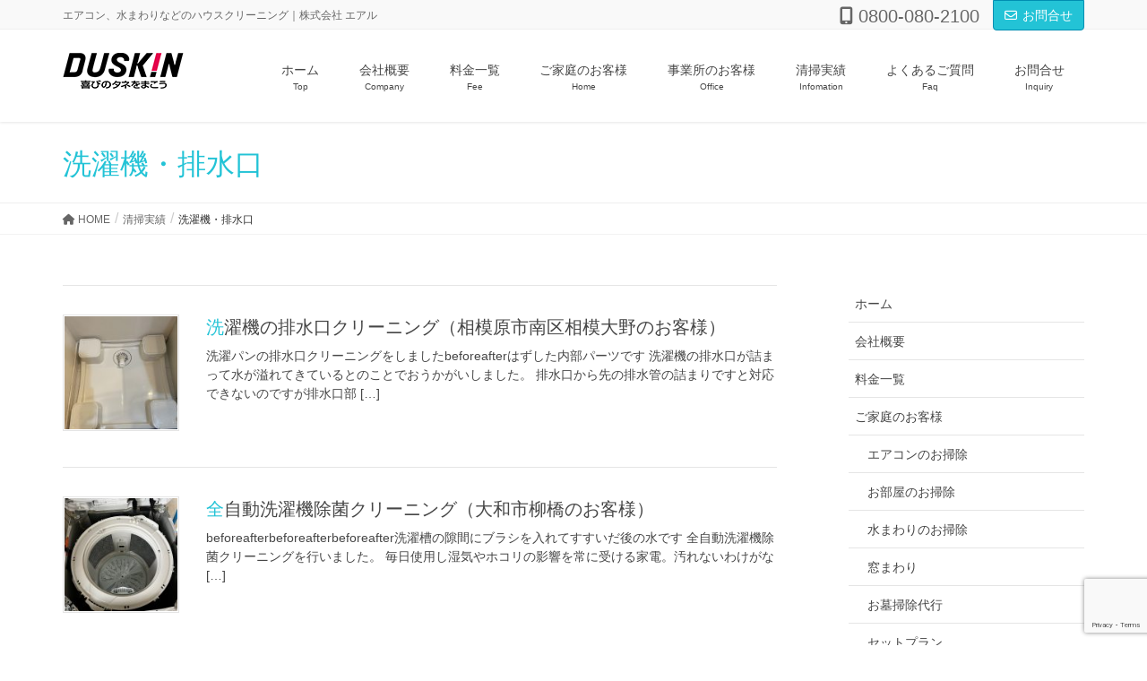

--- FILE ---
content_type: text/html; charset=UTF-8
request_url: https://duskin-nisitsuruma.com/category/case/b_washing/
body_size: 13649
content:
<!DOCTYPE html>
<html lang="ja">
<head>
<meta charset="utf-8">
<meta http-equiv="X-UA-Compatible" content="IE=edge">
<meta name="viewport" content="width=device-width, initial-scale=1">
<!-- Google tag (gtag.js) --><script async src="https://www.googletagmanager.com/gtag/js?id=G-DV2CG404J7"></script><script>window.dataLayer = window.dataLayer || [];function gtag(){dataLayer.push(arguments);}gtag('js', new Date());gtag('config', 'G-DV2CG404J7');gtag('config', 'UA-166945607-1');</script>
<title>洗濯機・排水口 | ダスキン西鶴間(大和市鶴間) | エアコン/水まわり/床ワックス/窓/お墓などの清掃はお任せください</title>
<meta name='robots' content='max-image-preview:large' />
	<style>img:is([sizes="auto" i], [sizes^="auto," i]) { contain-intrinsic-size: 3000px 1500px }</style>
	<link rel="alternate" type="application/rss+xml" title="ダスキン西鶴間(大和市鶴間) | エアコン/水まわり/床ワックス/窓/お墓などの清掃はお任せください &raquo; フィード" href="https://duskin-nisitsuruma.com/feed/" />
<link rel="alternate" type="application/rss+xml" title="ダスキン西鶴間(大和市鶴間) | エアコン/水まわり/床ワックス/窓/お墓などの清掃はお任せください &raquo; コメントフィード" href="https://duskin-nisitsuruma.com/comments/feed/" />
<link rel="alternate" type="application/rss+xml" title="ダスキン西鶴間(大和市鶴間) | エアコン/水まわり/床ワックス/窓/お墓などの清掃はお任せください &raquo; 洗濯機・排水口 カテゴリーのフィード" href="https://duskin-nisitsuruma.com/category/case/b_washing/feed/" />
<meta name="description" content="洗濯機・排水口 について ダスキン西鶴間(大和市鶴間) | エアコン/水まわり/床ワックス/窓/お墓などの清掃はお任せください エアコン、水まわりなどのハウスクリーニング｜株式会社 エアル" /><script type="text/javascript">
/* <![CDATA[ */
window._wpemojiSettings = {"baseUrl":"https:\/\/s.w.org\/images\/core\/emoji\/15.0.3\/72x72\/","ext":".png","svgUrl":"https:\/\/s.w.org\/images\/core\/emoji\/15.0.3\/svg\/","svgExt":".svg","source":{"concatemoji":"https:\/\/duskin-nisitsuruma.com\/wp-includes\/js\/wp-emoji-release.min.js?ver=6.7.4"}};
/*! This file is auto-generated */
!function(i,n){var o,s,e;function c(e){try{var t={supportTests:e,timestamp:(new Date).valueOf()};sessionStorage.setItem(o,JSON.stringify(t))}catch(e){}}function p(e,t,n){e.clearRect(0,0,e.canvas.width,e.canvas.height),e.fillText(t,0,0);var t=new Uint32Array(e.getImageData(0,0,e.canvas.width,e.canvas.height).data),r=(e.clearRect(0,0,e.canvas.width,e.canvas.height),e.fillText(n,0,0),new Uint32Array(e.getImageData(0,0,e.canvas.width,e.canvas.height).data));return t.every(function(e,t){return e===r[t]})}function u(e,t,n){switch(t){case"flag":return n(e,"\ud83c\udff3\ufe0f\u200d\u26a7\ufe0f","\ud83c\udff3\ufe0f\u200b\u26a7\ufe0f")?!1:!n(e,"\ud83c\uddfa\ud83c\uddf3","\ud83c\uddfa\u200b\ud83c\uddf3")&&!n(e,"\ud83c\udff4\udb40\udc67\udb40\udc62\udb40\udc65\udb40\udc6e\udb40\udc67\udb40\udc7f","\ud83c\udff4\u200b\udb40\udc67\u200b\udb40\udc62\u200b\udb40\udc65\u200b\udb40\udc6e\u200b\udb40\udc67\u200b\udb40\udc7f");case"emoji":return!n(e,"\ud83d\udc26\u200d\u2b1b","\ud83d\udc26\u200b\u2b1b")}return!1}function f(e,t,n){var r="undefined"!=typeof WorkerGlobalScope&&self instanceof WorkerGlobalScope?new OffscreenCanvas(300,150):i.createElement("canvas"),a=r.getContext("2d",{willReadFrequently:!0}),o=(a.textBaseline="top",a.font="600 32px Arial",{});return e.forEach(function(e){o[e]=t(a,e,n)}),o}function t(e){var t=i.createElement("script");t.src=e,t.defer=!0,i.head.appendChild(t)}"undefined"!=typeof Promise&&(o="wpEmojiSettingsSupports",s=["flag","emoji"],n.supports={everything:!0,everythingExceptFlag:!0},e=new Promise(function(e){i.addEventListener("DOMContentLoaded",e,{once:!0})}),new Promise(function(t){var n=function(){try{var e=JSON.parse(sessionStorage.getItem(o));if("object"==typeof e&&"number"==typeof e.timestamp&&(new Date).valueOf()<e.timestamp+604800&&"object"==typeof e.supportTests)return e.supportTests}catch(e){}return null}();if(!n){if("undefined"!=typeof Worker&&"undefined"!=typeof OffscreenCanvas&&"undefined"!=typeof URL&&URL.createObjectURL&&"undefined"!=typeof Blob)try{var e="postMessage("+f.toString()+"("+[JSON.stringify(s),u.toString(),p.toString()].join(",")+"));",r=new Blob([e],{type:"text/javascript"}),a=new Worker(URL.createObjectURL(r),{name:"wpTestEmojiSupports"});return void(a.onmessage=function(e){c(n=e.data),a.terminate(),t(n)})}catch(e){}c(n=f(s,u,p))}t(n)}).then(function(e){for(var t in e)n.supports[t]=e[t],n.supports.everything=n.supports.everything&&n.supports[t],"flag"!==t&&(n.supports.everythingExceptFlag=n.supports.everythingExceptFlag&&n.supports[t]);n.supports.everythingExceptFlag=n.supports.everythingExceptFlag&&!n.supports.flag,n.DOMReady=!1,n.readyCallback=function(){n.DOMReady=!0}}).then(function(){return e}).then(function(){var e;n.supports.everything||(n.readyCallback(),(e=n.source||{}).concatemoji?t(e.concatemoji):e.wpemoji&&e.twemoji&&(t(e.twemoji),t(e.wpemoji)))}))}((window,document),window._wpemojiSettings);
/* ]]> */
</script>
<link rel='stylesheet' id='vkExUnit_common_style-css' href='https://duskin-nisitsuruma.com/wp-content/plugins/vk-all-in-one-expansion-unit/assets/css/vkExUnit_style.css?ver=9.105.1.0' type='text/css' media='all' />
<style id='vkExUnit_common_style-inline-css' type='text/css'>
:root {--ver_page_top_button_url:url(https://duskin-nisitsuruma.com/wp-content/plugins/vk-all-in-one-expansion-unit/assets/images/to-top-btn-icon.svg);}@font-face {font-weight: normal;font-style: normal;font-family: "vk_sns";src: url("https://duskin-nisitsuruma.com/wp-content/plugins/vk-all-in-one-expansion-unit/inc/sns/icons/fonts/vk_sns.eot?-bq20cj");src: url("https://duskin-nisitsuruma.com/wp-content/plugins/vk-all-in-one-expansion-unit/inc/sns/icons/fonts/vk_sns.eot?#iefix-bq20cj") format("embedded-opentype"),url("https://duskin-nisitsuruma.com/wp-content/plugins/vk-all-in-one-expansion-unit/inc/sns/icons/fonts/vk_sns.woff?-bq20cj") format("woff"),url("https://duskin-nisitsuruma.com/wp-content/plugins/vk-all-in-one-expansion-unit/inc/sns/icons/fonts/vk_sns.ttf?-bq20cj") format("truetype"),url("https://duskin-nisitsuruma.com/wp-content/plugins/vk-all-in-one-expansion-unit/inc/sns/icons/fonts/vk_sns.svg?-bq20cj#vk_sns") format("svg");}
.veu_promotion-alert__content--text {border: 1px solid rgba(0,0,0,0.125);padding: 0.5em 1em;border-radius: var(--vk-size-radius);margin-bottom: var(--vk-margin-block-bottom);font-size: 0.875rem;}/* Alert Content部分に段落タグを入れた場合に最後の段落の余白を0にする */.veu_promotion-alert__content--text p:last-of-type{margin-bottom:0;margin-top: 0;}
</style>
<style id='wp-emoji-styles-inline-css' type='text/css'>

	img.wp-smiley, img.emoji {
		display: inline !important;
		border: none !important;
		box-shadow: none !important;
		height: 1em !important;
		width: 1em !important;
		margin: 0 0.07em !important;
		vertical-align: -0.1em !important;
		background: none !important;
		padding: 0 !important;
	}
</style>
<link rel='stylesheet' id='wp-block-library-css' href='https://duskin-nisitsuruma.com/wp-includes/css/dist/block-library/style.min.css?ver=6.7.4' type='text/css' media='all' />
<style id='classic-theme-styles-inline-css' type='text/css'>
/*! This file is auto-generated */
.wp-block-button__link{color:#fff;background-color:#32373c;border-radius:9999px;box-shadow:none;text-decoration:none;padding:calc(.667em + 2px) calc(1.333em + 2px);font-size:1.125em}.wp-block-file__button{background:#32373c;color:#fff;text-decoration:none}
</style>
<style id='global-styles-inline-css' type='text/css'>
:root{--wp--preset--aspect-ratio--square: 1;--wp--preset--aspect-ratio--4-3: 4/3;--wp--preset--aspect-ratio--3-4: 3/4;--wp--preset--aspect-ratio--3-2: 3/2;--wp--preset--aspect-ratio--2-3: 2/3;--wp--preset--aspect-ratio--16-9: 16/9;--wp--preset--aspect-ratio--9-16: 9/16;--wp--preset--color--black: #000000;--wp--preset--color--cyan-bluish-gray: #abb8c3;--wp--preset--color--white: #ffffff;--wp--preset--color--pale-pink: #f78da7;--wp--preset--color--vivid-red: #cf2e2e;--wp--preset--color--luminous-vivid-orange: #ff6900;--wp--preset--color--luminous-vivid-amber: #fcb900;--wp--preset--color--light-green-cyan: #7bdcb5;--wp--preset--color--vivid-green-cyan: #00d084;--wp--preset--color--pale-cyan-blue: #8ed1fc;--wp--preset--color--vivid-cyan-blue: #0693e3;--wp--preset--color--vivid-purple: #9b51e0;--wp--preset--gradient--vivid-cyan-blue-to-vivid-purple: linear-gradient(135deg,rgba(6,147,227,1) 0%,rgb(155,81,224) 100%);--wp--preset--gradient--light-green-cyan-to-vivid-green-cyan: linear-gradient(135deg,rgb(122,220,180) 0%,rgb(0,208,130) 100%);--wp--preset--gradient--luminous-vivid-amber-to-luminous-vivid-orange: linear-gradient(135deg,rgba(252,185,0,1) 0%,rgba(255,105,0,1) 100%);--wp--preset--gradient--luminous-vivid-orange-to-vivid-red: linear-gradient(135deg,rgba(255,105,0,1) 0%,rgb(207,46,46) 100%);--wp--preset--gradient--very-light-gray-to-cyan-bluish-gray: linear-gradient(135deg,rgb(238,238,238) 0%,rgb(169,184,195) 100%);--wp--preset--gradient--cool-to-warm-spectrum: linear-gradient(135deg,rgb(74,234,220) 0%,rgb(151,120,209) 20%,rgb(207,42,186) 40%,rgb(238,44,130) 60%,rgb(251,105,98) 80%,rgb(254,248,76) 100%);--wp--preset--gradient--blush-light-purple: linear-gradient(135deg,rgb(255,206,236) 0%,rgb(152,150,240) 100%);--wp--preset--gradient--blush-bordeaux: linear-gradient(135deg,rgb(254,205,165) 0%,rgb(254,45,45) 50%,rgb(107,0,62) 100%);--wp--preset--gradient--luminous-dusk: linear-gradient(135deg,rgb(255,203,112) 0%,rgb(199,81,192) 50%,rgb(65,88,208) 100%);--wp--preset--gradient--pale-ocean: linear-gradient(135deg,rgb(255,245,203) 0%,rgb(182,227,212) 50%,rgb(51,167,181) 100%);--wp--preset--gradient--electric-grass: linear-gradient(135deg,rgb(202,248,128) 0%,rgb(113,206,126) 100%);--wp--preset--gradient--midnight: linear-gradient(135deg,rgb(2,3,129) 0%,rgb(40,116,252) 100%);--wp--preset--font-size--small: 13px;--wp--preset--font-size--medium: 20px;--wp--preset--font-size--large: 36px;--wp--preset--font-size--x-large: 42px;--wp--preset--spacing--20: 0.44rem;--wp--preset--spacing--30: 0.67rem;--wp--preset--spacing--40: 1rem;--wp--preset--spacing--50: 1.5rem;--wp--preset--spacing--60: 2.25rem;--wp--preset--spacing--70: 3.38rem;--wp--preset--spacing--80: 5.06rem;--wp--preset--shadow--natural: 6px 6px 9px rgba(0, 0, 0, 0.2);--wp--preset--shadow--deep: 12px 12px 50px rgba(0, 0, 0, 0.4);--wp--preset--shadow--sharp: 6px 6px 0px rgba(0, 0, 0, 0.2);--wp--preset--shadow--outlined: 6px 6px 0px -3px rgba(255, 255, 255, 1), 6px 6px rgba(0, 0, 0, 1);--wp--preset--shadow--crisp: 6px 6px 0px rgba(0, 0, 0, 1);}:where(.is-layout-flex){gap: 0.5em;}:where(.is-layout-grid){gap: 0.5em;}body .is-layout-flex{display: flex;}.is-layout-flex{flex-wrap: wrap;align-items: center;}.is-layout-flex > :is(*, div){margin: 0;}body .is-layout-grid{display: grid;}.is-layout-grid > :is(*, div){margin: 0;}:where(.wp-block-columns.is-layout-flex){gap: 2em;}:where(.wp-block-columns.is-layout-grid){gap: 2em;}:where(.wp-block-post-template.is-layout-flex){gap: 1.25em;}:where(.wp-block-post-template.is-layout-grid){gap: 1.25em;}.has-black-color{color: var(--wp--preset--color--black) !important;}.has-cyan-bluish-gray-color{color: var(--wp--preset--color--cyan-bluish-gray) !important;}.has-white-color{color: var(--wp--preset--color--white) !important;}.has-pale-pink-color{color: var(--wp--preset--color--pale-pink) !important;}.has-vivid-red-color{color: var(--wp--preset--color--vivid-red) !important;}.has-luminous-vivid-orange-color{color: var(--wp--preset--color--luminous-vivid-orange) !important;}.has-luminous-vivid-amber-color{color: var(--wp--preset--color--luminous-vivid-amber) !important;}.has-light-green-cyan-color{color: var(--wp--preset--color--light-green-cyan) !important;}.has-vivid-green-cyan-color{color: var(--wp--preset--color--vivid-green-cyan) !important;}.has-pale-cyan-blue-color{color: var(--wp--preset--color--pale-cyan-blue) !important;}.has-vivid-cyan-blue-color{color: var(--wp--preset--color--vivid-cyan-blue) !important;}.has-vivid-purple-color{color: var(--wp--preset--color--vivid-purple) !important;}.has-black-background-color{background-color: var(--wp--preset--color--black) !important;}.has-cyan-bluish-gray-background-color{background-color: var(--wp--preset--color--cyan-bluish-gray) !important;}.has-white-background-color{background-color: var(--wp--preset--color--white) !important;}.has-pale-pink-background-color{background-color: var(--wp--preset--color--pale-pink) !important;}.has-vivid-red-background-color{background-color: var(--wp--preset--color--vivid-red) !important;}.has-luminous-vivid-orange-background-color{background-color: var(--wp--preset--color--luminous-vivid-orange) !important;}.has-luminous-vivid-amber-background-color{background-color: var(--wp--preset--color--luminous-vivid-amber) !important;}.has-light-green-cyan-background-color{background-color: var(--wp--preset--color--light-green-cyan) !important;}.has-vivid-green-cyan-background-color{background-color: var(--wp--preset--color--vivid-green-cyan) !important;}.has-pale-cyan-blue-background-color{background-color: var(--wp--preset--color--pale-cyan-blue) !important;}.has-vivid-cyan-blue-background-color{background-color: var(--wp--preset--color--vivid-cyan-blue) !important;}.has-vivid-purple-background-color{background-color: var(--wp--preset--color--vivid-purple) !important;}.has-black-border-color{border-color: var(--wp--preset--color--black) !important;}.has-cyan-bluish-gray-border-color{border-color: var(--wp--preset--color--cyan-bluish-gray) !important;}.has-white-border-color{border-color: var(--wp--preset--color--white) !important;}.has-pale-pink-border-color{border-color: var(--wp--preset--color--pale-pink) !important;}.has-vivid-red-border-color{border-color: var(--wp--preset--color--vivid-red) !important;}.has-luminous-vivid-orange-border-color{border-color: var(--wp--preset--color--luminous-vivid-orange) !important;}.has-luminous-vivid-amber-border-color{border-color: var(--wp--preset--color--luminous-vivid-amber) !important;}.has-light-green-cyan-border-color{border-color: var(--wp--preset--color--light-green-cyan) !important;}.has-vivid-green-cyan-border-color{border-color: var(--wp--preset--color--vivid-green-cyan) !important;}.has-pale-cyan-blue-border-color{border-color: var(--wp--preset--color--pale-cyan-blue) !important;}.has-vivid-cyan-blue-border-color{border-color: var(--wp--preset--color--vivid-cyan-blue) !important;}.has-vivid-purple-border-color{border-color: var(--wp--preset--color--vivid-purple) !important;}.has-vivid-cyan-blue-to-vivid-purple-gradient-background{background: var(--wp--preset--gradient--vivid-cyan-blue-to-vivid-purple) !important;}.has-light-green-cyan-to-vivid-green-cyan-gradient-background{background: var(--wp--preset--gradient--light-green-cyan-to-vivid-green-cyan) !important;}.has-luminous-vivid-amber-to-luminous-vivid-orange-gradient-background{background: var(--wp--preset--gradient--luminous-vivid-amber-to-luminous-vivid-orange) !important;}.has-luminous-vivid-orange-to-vivid-red-gradient-background{background: var(--wp--preset--gradient--luminous-vivid-orange-to-vivid-red) !important;}.has-very-light-gray-to-cyan-bluish-gray-gradient-background{background: var(--wp--preset--gradient--very-light-gray-to-cyan-bluish-gray) !important;}.has-cool-to-warm-spectrum-gradient-background{background: var(--wp--preset--gradient--cool-to-warm-spectrum) !important;}.has-blush-light-purple-gradient-background{background: var(--wp--preset--gradient--blush-light-purple) !important;}.has-blush-bordeaux-gradient-background{background: var(--wp--preset--gradient--blush-bordeaux) !important;}.has-luminous-dusk-gradient-background{background: var(--wp--preset--gradient--luminous-dusk) !important;}.has-pale-ocean-gradient-background{background: var(--wp--preset--gradient--pale-ocean) !important;}.has-electric-grass-gradient-background{background: var(--wp--preset--gradient--electric-grass) !important;}.has-midnight-gradient-background{background: var(--wp--preset--gradient--midnight) !important;}.has-small-font-size{font-size: var(--wp--preset--font-size--small) !important;}.has-medium-font-size{font-size: var(--wp--preset--font-size--medium) !important;}.has-large-font-size{font-size: var(--wp--preset--font-size--large) !important;}.has-x-large-font-size{font-size: var(--wp--preset--font-size--x-large) !important;}
:where(.wp-block-post-template.is-layout-flex){gap: 1.25em;}:where(.wp-block-post-template.is-layout-grid){gap: 1.25em;}
:where(.wp-block-columns.is-layout-flex){gap: 2em;}:where(.wp-block-columns.is-layout-grid){gap: 2em;}
:root :where(.wp-block-pullquote){font-size: 1.5em;line-height: 1.6;}
</style>
<link rel='stylesheet' id='contact-form-7-css' href='https://duskin-nisitsuruma.com/wp-content/plugins/contact-form-7/includes/css/styles.css?ver=6.0.5' type='text/css' media='all' />
<link rel='stylesheet' id='lightning-design-style-css' href='https://duskin-nisitsuruma.com/wp-content/themes/lightning-pro/design-skin/origin/css/style.css?ver=8.23.10' type='text/css' media='all' />
<style id='lightning-design-style-inline-css' type='text/css'>
:root {--color-key:#23c3d6;--wp--preset--color--vk-color-primary:#23c3d6;--color-key-dark:#008eb2;}
/* ltg common custom */:root {--vk-menu-acc-btn-border-color:#333;--vk-color-primary:#23c3d6;--color-key:#23c3d6;--wp--preset--color--vk-color-primary:#23c3d6;--color-key-dark:#008eb2;}.bbp-submit-wrapper .button.submit { background-color:#008eb2 ; }.bbp-submit-wrapper .button.submit:hover { background-color:#23c3d6 ; }.veu_color_txt_key { color:#008eb2 ; }.veu_color_bg_key { background-color:#008eb2 ; }.veu_color_border_key { border-color:#008eb2 ; }.btn-default { border-color:#23c3d6;color:#23c3d6;}.btn-default:focus,.btn-default:hover { border-color:#23c3d6;background-color: #23c3d6; }.wp-block-search__button,.btn-primary { background-color:#23c3d6;border-color:#008eb2; }.wp-block-search__button:focus,.wp-block-search__button:hover,.btn-primary:not(:disabled):not(.disabled):active,.btn-primary:focus,.btn-primary:hover { background-color:#008eb2;border-color:#23c3d6; }.btn-outline-primary { color : #23c3d6 ; border-color:#23c3d6; }.btn-outline-primary:not(:disabled):not(.disabled):active,.btn-outline-primary:focus,.btn-outline-primary:hover { color : #fff; background-color:#23c3d6;border-color:#008eb2; }a { color:#337ab7; }
a { color:#008eb2 ; }a:hover { color:#23c3d6 ; }.page-header { background-color:#23c3d6; }h1.entry-title:first-letter,.single h1.entry-title:first-letter { color:#23c3d6; }h2,.mainSection-title { border-top-color:#23c3d6; }h3:after,.subSection-title:after { border-bottom-color:#23c3d6; }.media .media-body .media-heading a:hover { color:#23c3d6; }ul.page-numbers li span.page-numbers.current,.page-link dl .post-page-numbers.current { background-color:#23c3d6; }.pager li > a { border-color:#23c3d6;color:#23c3d6;}.pager li > a:hover { background-color:#23c3d6;color:#fff;}footer { border-top-color:#23c3d6; }dt { border-left-color:#23c3d6; }@media (min-width: 768px){ ul.gMenu > li > a:after { border-bottom-color: #23c3d6 ; }} /* @media (min-width: 768px) */
/* page header */.page-header{ position:relative;color:#23c3d6;text-shadow:0px 0px 10px #ffffff;text-align:left;background-color:#ffffff;}
.vk-campaign-text{background:#eab010;color:#fff;}.vk-campaign-text_btn,.vk-campaign-text_btn:link,.vk-campaign-text_btn:visited,.vk-campaign-text_btn:focus,.vk-campaign-text_btn:active{background:#fff;color:#4c4c4c;}a.vk-campaign-text_btn:hover{background:#eab010;color:#fff;}.vk-campaign-text_link,.vk-campaign-text_link:link,.vk-campaign-text_link:hover,.vk-campaign-text_link:visited,.vk-campaign-text_link:active,.vk-campaign-text_link:focus{color:#fff;}
</style>
<link rel='stylesheet' id='veu-cta-css' href='https://duskin-nisitsuruma.com/wp-content/plugins/vk-all-in-one-expansion-unit/inc/call-to-action/package/assets/css/style.css?ver=9.105.1.0' type='text/css' media='all' />
<link rel='stylesheet' id='lightning-common-style-css' href='https://duskin-nisitsuruma.com/wp-content/themes/lightning-pro/assets/css/common.css?ver=8.23.10' type='text/css' media='all' />
<style id='lightning-common-style-inline-css' type='text/css'>
/* vk-mobile-nav */:root {--vk-mobile-nav-menu-btn-bg-src: url("https://duskin-nisitsuruma.com/wp-content/themes/lightning-pro/inc/vk-mobile-nav/package/images/vk-menu-btn-black.svg");--vk-mobile-nav-menu-btn-close-bg-src: url("https://duskin-nisitsuruma.com/wp-content/themes/lightning-pro/inc/vk-mobile-nav/package/images/vk-menu-close-black.svg");--vk-menu-acc-icon-open-black-bg-src: url("https://duskin-nisitsuruma.com/wp-content/themes/lightning-pro/inc/vk-mobile-nav/package/images/vk-menu-acc-icon-open-black.svg");--vk-menu-acc-icon-open-white-bg-src: url("https://duskin-nisitsuruma.com/wp-content/themes/lightning-pro/inc/vk-mobile-nav/package/images/vk-menu-acc-icon-open-white.svg");--vk-menu-acc-icon-close-black-bg-src: url("https://duskin-nisitsuruma.com/wp-content/themes/lightning-pro/inc/vk-mobile-nav/package/images/vk-menu-close-black.svg");--vk-menu-acc-icon-close-white-bg-src: url("https://duskin-nisitsuruma.com/wp-content/themes/lightning-pro/inc/vk-mobile-nav/package/images/vk-menu-close-white.svg");}
</style>
<link rel='stylesheet' id='lightning-theme-style-css' href='https://duskin-nisitsuruma.com/wp-content/themes/lightning-pro-child-sample/style.css?ver=8.23.10' type='text/css' media='all' />
<link rel='stylesheet' id='vk-font-awesome-css' href='https://duskin-nisitsuruma.com/wp-content/themes/lightning-pro/vendor/vektor-inc/font-awesome-versions/src/versions/6/css/all.min.css?ver=6.4.2' type='text/css' media='all' />
<link rel='stylesheet' id='vk-mobile-fix-nav-css' href='https://duskin-nisitsuruma.com/wp-content/themes/lightning-pro/inc/vk-mobile-fix-nav/package/css/vk-mobile-fix-nav.css?ver=0.0.0' type='text/css' media='all' />
<link rel='stylesheet' id='vk-media-posts-style-css' href='https://duskin-nisitsuruma.com/wp-content/themes/lightning-pro/inc/media-posts/package/css/media-posts.css?ver=1.2' type='text/css' media='all' />
<script type="text/javascript" src="https://duskin-nisitsuruma.com/wp-includes/js/jquery/jquery.min.js?ver=3.7.1" id="jquery-core-js"></script>
<script type="text/javascript" src="https://duskin-nisitsuruma.com/wp-includes/js/jquery/jquery-migrate.min.js?ver=3.4.1" id="jquery-migrate-js"></script>
<link rel="https://api.w.org/" href="https://duskin-nisitsuruma.com/wp-json/" /><link rel="alternate" title="JSON" type="application/json" href="https://duskin-nisitsuruma.com/wp-json/wp/v2/categories/8" /><link rel="EditURI" type="application/rsd+xml" title="RSD" href="https://duskin-nisitsuruma.com/xmlrpc.php?rsd" />
<meta name="generator" content="WordPress 6.7.4" />
<style id="lightning-color-custom-for-plugins" type="text/css">/* ltg theme common */.color_key_bg,.color_key_bg_hover:hover{background-color: #23c3d6;}.color_key_txt,.color_key_txt_hover:hover{color: #23c3d6;}.color_key_border,.color_key_border_hover:hover{border-color: #23c3d6;}.color_key_dark_bg,.color_key_dark_bg_hover:hover{background-color: #008eb2;}.color_key_dark_txt,.color_key_dark_txt_hover:hover{color: #008eb2;}.color_key_dark_border,.color_key_dark_border_hover:hover{border-color: #008eb2;}</style><link rel="icon" href="https://duskin-nisitsuruma.com/wp-content/uploads/2020/05/lo-go.jpg" sizes="32x32" />
<link rel="icon" href="https://duskin-nisitsuruma.com/wp-content/uploads/2020/05/lo-go.jpg" sizes="192x192" />
<link rel="apple-touch-icon" href="https://duskin-nisitsuruma.com/wp-content/uploads/2020/05/lo-go.jpg" />
<meta name="msapplication-TileImage" content="https://duskin-nisitsuruma.com/wp-content/uploads/2020/05/lo-go.jpg" />
<style id="sccss">/* 各ページのヘッダー画像調整：難易度高：一時停止
@media (min-width: 992px){
.page-header_pageTitle, h1.page-header_pageTitle:first-child {
    margin:70px 10px 60px!important;
}
}

.page-header {
    background-size: contain!important;
}

.col-md-12{float:right!important;}*/

/*992px以上の指定*/
@media (min-width: 992px){
.headerTop ul>li>a, .headerTop ul>li>span {
	font-size: 20px!important;
}
	
/*デフォルトメイン幅拡張*/
.col-md-8 {
    width: 70.66666667%;
}
/*デフォルトサイド左余白縮小*/
.col-md-offset-1 {
margin-left: 4.33333333%;
}
	
	
}
/*992px以上の指定ここまで*/

/*日付表示を削除*/
.entry-meta {
display:none;
}

/*h4クラス追加*/
h4.light{background-color: #22C3D5!important;
color:#fff!important;
margin-bottom:0.2em!important;}

.h2, .h3, .h4, .h5, .h6, .mainSection-title, h2, h3, h4, h5, h6 {
    margin: 1.5em 0 0.6em;
}

/*メニュー左右余白縮小*/
.device-pc .gMenu>li>a {
padding: 14px 1.6em;
}

/*リンク色変更*/
a {
    color: #006400;
}

a:hover {
    color: #006400;
}

.veu_contact .contact_txt_tel {
color:#23C3D6;
}</style>
</head>
<body class="archive category category-b_washing category-8 headfix header_height_changer fa_v6_css post-type-post sidebar-fix sidebar-fix-priority-top device-pc mobile-fix-nav_add_menu_btn mobile-fix-nav_enable">
<a class="skip-link screen-reader-text" href="#main">コンテンツに移動</a>
<a class="skip-link screen-reader-text" href="#vk-mobile-nav">ナビゲーションに移動</a>
<header class="navbar siteHeader">
	<div class="headerTop" id="headerTop"><div class="container"><p class="headerTop_description">エアコン、水まわりなどのハウスクリーニング｜株式会社 エアル</p><nav><ul id="%1$s" class="%2$s nav"><li class="headerTop_tel"><span class="headerTop_tel_wrap"><i class="fas fa-mobile-alt"></i>0800-080-2100</span></li></ul></nav><div class="headerTop_contactBtn"><a href="/inquiry" class="btn btn-primary"><i class="far fa-envelope"></i>お問合せ</a></div></div><!-- [ / .container ] --></div><!-- [ / #headerTop  ] -->	<div class="container siteHeadContainer">
		<div class="navbar-header">
						<p class="navbar-brand siteHeader_logo">
			<a href="https://duskin-nisitsuruma.com/">
				<span><img src="https://duskin-nisitsuruma.com/wp-content/uploads/2019/10/logo.gif" alt="ダスキン西鶴間(大和市鶴間) | エアコン/水まわり/床ワックス/窓/お墓などの清掃はお任せください" /></span>
			</a>
			</p>
					</div>

					<div id="gMenu_outer" class="gMenu_outer">
				<nav class="menu-%e3%83%a1%e3%82%a4%e3%83%b3%e3%83%a1%e3%83%8b%e3%83%a5%e3%83%bc-container"><ul id="menu-%e3%83%a1%e3%82%a4%e3%83%b3%e3%83%a1%e3%83%8b%e3%83%a5%e3%83%bc" class="menu nav gMenu"><li id="menu-item-67" class="menu-item menu-item-type-post_type menu-item-object-page menu-item-home"><a href="https://duskin-nisitsuruma.com/"><strong class="gMenu_name">ホーム</strong><span class="gMenu_description">Top</span></a></li>
<li id="menu-item-68" class="menu-item menu-item-type-post_type menu-item-object-page"><a href="https://duskin-nisitsuruma.com/company/"><strong class="gMenu_name">会社概要</strong><span class="gMenu_description">Company</span></a></li>
<li id="menu-item-69" class="menu-item menu-item-type-post_type menu-item-object-page"><a href="https://duskin-nisitsuruma.com/fee/"><strong class="gMenu_name">料金一覧</strong><span class="gMenu_description">Fee</span></a></li>
<li id="menu-item-70" class="menu-item menu-item-type-post_type menu-item-object-page menu-item-has-children"><a href="https://duskin-nisitsuruma.com/home/"><strong class="gMenu_name">ご家庭のお客様</strong><span class="gMenu_description">Home</span></a>
<ul class="sub-menu">
	<li id="menu-item-279" class="menu-item menu-item-type-post_type menu-item-object-page"><a href="https://duskin-nisitsuruma.com/home/r-air/">エアコンのお掃除</a></li>
	<li id="menu-item-88" class="menu-item menu-item-type-post_type menu-item-object-page"><a href="https://duskin-nisitsuruma.com/home/room/">お部屋のお掃除</a></li>
	<li id="menu-item-71" class="menu-item menu-item-type-post_type menu-item-object-page"><a href="https://duskin-nisitsuruma.com/home/bathroom/">水まわりのお掃除</a></li>
	<li id="menu-item-72" class="menu-item menu-item-type-post_type menu-item-object-page"><a href="https://duskin-nisitsuruma.com/home/window/">窓まわり</a></li>
	<li id="menu-item-1221" class="menu-item menu-item-type-post_type menu-item-object-page"><a href="https://duskin-nisitsuruma.com/home/grave/">お墓掃除代行</a></li>
	<li id="menu-item-73" class="menu-item menu-item-type-post_type menu-item-object-page"><a href="https://duskin-nisitsuruma.com/home/set/">セットプラン</a></li>
</ul>
</li>
<li id="menu-item-74" class="menu-item menu-item-type-post_type menu-item-object-page menu-item-has-children"><a href="https://duskin-nisitsuruma.com/office/"><strong class="gMenu_name">事業所のお客様</strong><span class="gMenu_description">Office</span></a>
<ul class="sub-menu">
	<li id="menu-item-75" class="menu-item menu-item-type-post_type menu-item-object-page"><a href="https://duskin-nisitsuruma.com/office/air/">エアコン</a></li>
	<li id="menu-item-76" class="menu-item menu-item-type-post_type menu-item-object-page"><a href="https://duskin-nisitsuruma.com/office/floor/">床・フロア</a></li>
	<li id="menu-item-77" class="menu-item menu-item-type-post_type menu-item-object-page"><a href="https://duskin-nisitsuruma.com/office/general/">清掃全般</a></li>
	<li id="menu-item-78" class="menu-item menu-item-type-post_type menu-item-object-page"><a href="https://duskin-nisitsuruma.com/office/office-window/">窓</a></li>
	<li id="menu-item-79" class="menu-item menu-item-type-post_type menu-item-object-page"><a href="https://duskin-nisitsuruma.com/office/facilities/">室内設備</a></li>
</ul>
</li>
<li id="menu-item-81" class="menu-item menu-item-type-post_type menu-item-object-page"><a href="https://duskin-nisitsuruma.com/information/"><strong class="gMenu_name">清掃実績</strong><span class="gMenu_description">Infomation</span></a></li>
<li id="menu-item-82" class="menu-item menu-item-type-post_type menu-item-object-page"><a href="https://duskin-nisitsuruma.com/qa/"><strong class="gMenu_name">よくあるご質問</strong><span class="gMenu_description">Faq</span></a></li>
<li id="menu-item-83" class="menu-item menu-item-type-post_type menu-item-object-page menu-item-has-children"><a href="https://duskin-nisitsuruma.com/inquiry/"><strong class="gMenu_name">お問合せ</strong><span class="gMenu_description">Inquiry</span></a>
<ul class="sub-menu">
	<li id="menu-item-84" class="menu-item menu-item-type-post_type menu-item-object-page"><a href="https://duskin-nisitsuruma.com/inquiry/privacy-policy/">個人情報保護方針</a></li>
</ul>
</li>
</ul></nav>			</div>
			</div>
	</header>

<div class="section page-header"><div class="container"><div class="row"><div class="col-md-12">
<h1 class="page-header_pageTitle">
洗濯機・排水口</h1>
</div></div></div></div><!-- [ /.page-header ] -->


<!-- [ .breadSection ] --><div class="section breadSection"><div class="container"><div class="row"><ol class="breadcrumb" itemscope itemtype="https://schema.org/BreadcrumbList"><li id="panHome" itemprop="itemListElement" itemscope itemtype="http://schema.org/ListItem"><a itemprop="item" href="https://duskin-nisitsuruma.com/"><span itemprop="name"><i class="fa fa-home"></i> HOME</span></a><meta itemprop="position" content="1" /></li><li itemprop="itemListElement" itemscope itemtype="http://schema.org/ListItem"><a itemprop="item" href="https://duskin-nisitsuruma.com/category/case/"><span itemprop="name">清掃実績</span></a><meta itemprop="position" content="2" /></li><li><span>洗濯機・排水口</span><meta itemprop="position" content="3" /></li></ol></div></div></div><!-- [ /.breadSection ] -->

<div class="section siteContent">
<div class="container">
<div class="row">
<div class="col-md-8 mainSection" id="main" role="main">

	
<div class="postList">


	
		<article class="media">
<div id="post-3893" class="post-3893 post type-post status-publish format-standard has-post-thumbnail hentry category-b_washing category-case">
		<div class="media-left postList_thumbnail">
		<a href="https://duskin-nisitsuruma.com/%e6%b4%97%e6%bf%af%e6%a9%9f%e3%81%ae%e6%8e%92%e6%b0%b4%e5%8f%a3%e3%82%af%e3%83%aa%e3%83%bc%e3%83%8b%e3%83%b3%e3%82%b0%ef%bc%88%e7%9b%b8%e6%a8%a1%e5%8e%9f%e5%b8%82%e5%8d%97%e5%8c%ba%e7%9b%b8%e6%a8%a1/">
		<img width="150" height="150" src="https://duskin-nisitsuruma.com/wp-content/uploads/2024/03/IMG_8191-150x150.jpeg" class="media-object wp-post-image" alt="" decoding="async" />		</a>
	</div>
		<div class="media-body">
		<div class="entry-meta">


<span class="published entry-meta_items">2025年4月1日</span>

<span class="entry-meta_items entry-meta_updated entry-meta_hidden">/ 最終更新日 : <span class="updated">2025年4月1日</span></span>


	
	<span class="vcard author entry-meta_items entry-meta_items_author entry-meta_hidden"><span class="fn">小島</span></span>



<span class="entry-meta_items entry-meta_items_term"><a href="https://duskin-nisitsuruma.com/category/case/b_washing/" class="btn btn-xs btn-primary entry-meta_items_term_button" style="background-color:#23c3d6;border:none;">洗濯機・排水口</a></span>
</div>
		<h1 class="media-heading entry-title"><a href="https://duskin-nisitsuruma.com/%e6%b4%97%e6%bf%af%e6%a9%9f%e3%81%ae%e6%8e%92%e6%b0%b4%e5%8f%a3%e3%82%af%e3%83%aa%e3%83%bc%e3%83%8b%e3%83%b3%e3%82%b0%ef%bc%88%e7%9b%b8%e6%a8%a1%e5%8e%9f%e5%b8%82%e5%8d%97%e5%8c%ba%e7%9b%b8%e6%a8%a1/">洗濯機の排水口クリーニング（相模原市南区相模大野のお客様）</a></h1>
		<a href="https://duskin-nisitsuruma.com/%e6%b4%97%e6%bf%af%e6%a9%9f%e3%81%ae%e6%8e%92%e6%b0%b4%e5%8f%a3%e3%82%af%e3%83%aa%e3%83%bc%e3%83%8b%e3%83%b3%e3%82%b0%ef%bc%88%e7%9b%b8%e6%a8%a1%e5%8e%9f%e5%b8%82%e5%8d%97%e5%8c%ba%e7%9b%b8%e6%a8%a1/" class="media-body_excerpt"><p>洗濯パンの排水口クリーニングをしましたbeforeafterはずした内部パーツです 洗濯機の排水口が詰まって水が溢れてきているとのことでおうかがいしました。 排水口から先の排水管の詰まりですと対応できないのですが排水口部 [&hellip;]</p>
</a>
	</div>
</div>
</article>
<article class="media">
<div id="post-4012" class="post-4012 post type-post status-publish format-standard has-post-thumbnail hentry category-b_washing category-case">
		<div class="media-left postList_thumbnail">
		<a href="https://duskin-nisitsuruma.com/%e5%85%a8%e8%87%aa%e5%8b%95%e6%b4%97%e6%bf%af%e6%a9%9f%e9%99%a4%e8%8f%8c%e3%82%af%e3%83%aa%e3%83%bc%e3%83%8b%e3%83%b3%e3%82%b0%ef%bc%88%e5%a4%a7%e5%92%8c%e5%b8%82%e6%9f%b3%e6%a9%8b%e3%81%ae%e3%81%8a/">
		<img width="150" height="150" src="https://duskin-nisitsuruma.com/wp-content/uploads/2025/03/IMG_6399-150x150.jpeg" class="media-object wp-post-image" alt="" decoding="async" />		</a>
	</div>
		<div class="media-body">
		<div class="entry-meta">


<span class="published entry-meta_items">2025年4月1日</span>

<span class="entry-meta_items entry-meta_updated entry-meta_hidden">/ 最終更新日 : <span class="updated">2025年4月1日</span></span>


	
	<span class="vcard author entry-meta_items entry-meta_items_author entry-meta_hidden"><span class="fn">小島</span></span>



<span class="entry-meta_items entry-meta_items_term"><a href="https://duskin-nisitsuruma.com/category/case/b_washing/" class="btn btn-xs btn-primary entry-meta_items_term_button" style="background-color:#23c3d6;border:none;">洗濯機・排水口</a></span>
</div>
		<h1 class="media-heading entry-title"><a href="https://duskin-nisitsuruma.com/%e5%85%a8%e8%87%aa%e5%8b%95%e6%b4%97%e6%bf%af%e6%a9%9f%e9%99%a4%e8%8f%8c%e3%82%af%e3%83%aa%e3%83%bc%e3%83%8b%e3%83%b3%e3%82%b0%ef%bc%88%e5%a4%a7%e5%92%8c%e5%b8%82%e6%9f%b3%e6%a9%8b%e3%81%ae%e3%81%8a/">全自動洗濯機除菌クリーニング（大和市柳橋のお客様）</a></h1>
		<a href="https://duskin-nisitsuruma.com/%e5%85%a8%e8%87%aa%e5%8b%95%e6%b4%97%e6%bf%af%e6%a9%9f%e9%99%a4%e8%8f%8c%e3%82%af%e3%83%aa%e3%83%bc%e3%83%8b%e3%83%b3%e3%82%b0%ef%bc%88%e5%a4%a7%e5%92%8c%e5%b8%82%e6%9f%b3%e6%a9%8b%e3%81%ae%e3%81%8a/" class="media-body_excerpt"><p>beforeafterbeforeafterbeforeafter洗濯槽の隙間にブラシを入れてすすいだ後の水です 全自動洗濯機除菌クリーニングを行いました。 毎日使用し湿気やホコリの影響を常に受ける家電。汚れないわけがな [&hellip;]</p>
</a>
	</div>
</div>
</article>
<article class="media">
<div id="post-3208" class="post-3208 post type-post status-publish format-standard has-post-thumbnail hentry category-b_washing category-case">
		<div class="media-left postList_thumbnail">
		<a href="https://duskin-nisitsuruma.com/%e6%b4%97%e6%bf%af%e6%a9%9f%e3%81%ae%e6%8e%92%e6%b0%b4%e5%8f%a3%e6%b8%85%e6%8e%83/">
		<img width="150" height="150" src="https://duskin-nisitsuruma.com/wp-content/uploads/2022/04/5A932AD8-5476-436B-957B-90C6857CDC47-150x150.jpeg" class="media-object wp-post-image" alt="" decoding="async" />		</a>
	</div>
		<div class="media-body">
		<div class="entry-meta">


<span class="published entry-meta_items">2022年4月18日</span>

<span class="entry-meta_items entry-meta_updated entry-meta_hidden">/ 最終更新日 : <span class="updated">2023年5月2日</span></span>


	
	<span class="vcard author entry-meta_items entry-meta_items_author entry-meta_hidden"><span class="fn">小島</span></span>



<span class="entry-meta_items entry-meta_items_term"><a href="https://duskin-nisitsuruma.com/category/case/b_washing/" class="btn btn-xs btn-primary entry-meta_items_term_button" style="background-color:#23c3d6;border:none;">洗濯機・排水口</a></span>
</div>
		<h1 class="media-heading entry-title"><a href="https://duskin-nisitsuruma.com/%e6%b4%97%e6%bf%af%e6%a9%9f%e3%81%ae%e6%8e%92%e6%b0%b4%e5%8f%a3%e6%b8%85%e6%8e%83/">洗濯機の排水口清掃（大和市中央林間のお客様）</a></h1>
		<a href="https://duskin-nisitsuruma.com/%e6%b4%97%e6%bf%af%e6%a9%9f%e3%81%ae%e6%8e%92%e6%b0%b4%e5%8f%a3%e6%b8%85%e6%8e%83/" class="media-body_excerpt"><p>beforeafterbeforeafter 洗濯機の排水口クリーニングも行っています。 洗濯機付近や洗面所でどこからともなく水の濁ったような匂いがすることはありませんか？ 洗濯機の排水口がその原因になっていることが少な [&hellip;]</p>
</a>
	</div>
</div>
</article>
<article class="media">
<div id="post-3034" class="post-3034 post type-post status-publish format-standard has-post-thumbnail hentry category-b_kitchen category-b_washing category-case">
		<div class="media-left postList_thumbnail">
		<a href="https://duskin-nisitsuruma.com/%e3%82%ad%e3%83%83%e3%83%81%e3%83%b3%e6%8e%92%e6%b0%b4%e3%83%88%e3%83%a9%e3%83%83%e3%83%97%e4%ba%a4%e6%8f%9b/">
		<img width="150" height="150" src="https://duskin-nisitsuruma.com/wp-content/uploads/2022/01/20211107_101510-150x150.jpg" class="media-object wp-post-image" alt="" decoding="async" loading="lazy" />		</a>
	</div>
		<div class="media-body">
		<div class="entry-meta">


<span class="published entry-meta_items">2022年2月10日</span>

<span class="entry-meta_items entry-meta_updated entry-meta_hidden">/ 最終更新日 : <span class="updated">2023年5月2日</span></span>


	
	<span class="vcard author entry-meta_items entry-meta_items_author entry-meta_hidden"><span class="fn">小島</span></span>



<span class="entry-meta_items entry-meta_items_term"><a href="https://duskin-nisitsuruma.com/category/case/b_kitchen/" class="btn btn-xs btn-primary entry-meta_items_term_button" style="background-color:#23c3d6;border:none;">キッチン・水回り・トイレ</a></span>
</div>
		<h1 class="media-heading entry-title"><a href="https://duskin-nisitsuruma.com/%e3%82%ad%e3%83%83%e3%83%81%e3%83%b3%e6%8e%92%e6%b0%b4%e3%83%88%e3%83%a9%e3%83%83%e3%83%97%e4%ba%a4%e6%8f%9b/">キッチン排水トラップ交換（相模原市中央区矢部のお客様）</a></h1>
		<a href="https://duskin-nisitsuruma.com/%e3%82%ad%e3%83%83%e3%83%81%e3%83%b3%e6%8e%92%e6%b0%b4%e3%83%88%e3%83%a9%e3%83%83%e3%83%97%e4%ba%a4%e6%8f%9b/" class="media-body_excerpt"><p>beforeafterbeforeafter外した排水トラップです内側に汚れがこびりついています交換後はステンレス製で汚れが付きにくいです キッチン排水トラップの交換を行いました。 清掃以外にこんなサービスもやってます。 [&hellip;]</p>
</a>
	</div>
</div>
</article>
<article class="media">
<div id="post-2881" class="post-2881 post type-post status-publish format-standard has-post-thumbnail hentry category-b_washing category-case">
		<div class="media-left postList_thumbnail">
		<a href="https://duskin-nisitsuruma.com/%e7%b8%a6%e5%9e%8b%e5%85%a8%e8%87%aa%e5%8b%95%e6%b4%97%e6%bf%af%e6%a9%9f%e9%99%a4%e8%8f%8c%e3%82%af%e3%83%aa%e3%83%bc%e3%83%8b%e3%83%b3%e3%82%b0/">
		<img width="150" height="150" src="https://duskin-nisitsuruma.com/wp-content/uploads/2021/09/747D2F38-F601-4CF0-A64C-B3531294F319-150x150.jpeg" class="media-object wp-post-image" alt="" decoding="async" loading="lazy" />		</a>
	</div>
		<div class="media-body">
		<div class="entry-meta">


<span class="published entry-meta_items">2021年10月31日</span>

<span class="entry-meta_items entry-meta_updated entry-meta_hidden">/ 最終更新日 : <span class="updated">2023年5月2日</span></span>


	
	<span class="vcard author entry-meta_items entry-meta_items_author entry-meta_hidden"><span class="fn">小島</span></span>



<span class="entry-meta_items entry-meta_items_term"><a href="https://duskin-nisitsuruma.com/category/case/b_washing/" class="btn btn-xs btn-primary entry-meta_items_term_button" style="background-color:#23c3d6;border:none;">洗濯機・排水口</a></span>
</div>
		<h1 class="media-heading entry-title"><a href="https://duskin-nisitsuruma.com/%e7%b8%a6%e5%9e%8b%e5%85%a8%e8%87%aa%e5%8b%95%e6%b4%97%e6%bf%af%e6%a9%9f%e9%99%a4%e8%8f%8c%e3%82%af%e3%83%aa%e3%83%bc%e3%83%8b%e3%83%b3%e3%82%b0/">縦型全自動洗濯機除菌クリーニング（横浜市青葉区のお客様）</a></h1>
		<a href="https://duskin-nisitsuruma.com/%e7%b8%a6%e5%9e%8b%e5%85%a8%e8%87%aa%e5%8b%95%e6%b4%97%e6%bf%af%e6%a9%9f%e9%99%a4%e8%8f%8c%e3%82%af%e3%83%aa%e3%83%bc%e3%83%8b%e3%83%b3%e3%82%b0/" class="media-body_excerpt"><p>洗濯槽上面が露出するようにがばっと開きます。 beforeafter 全自動洗濯機除菌クリーニングを行いました。 洗濯槽を取り外さず、洗濯機内部の汚れ、カビを落としていきます。 開口部周辺はこぼれた洗剤に埃が付いたりして [&hellip;]</p>
</a>
	</div>
</div>
</article>
<article class="media">
<div id="post-1646" class="post-1646 post type-post status-publish format-standard has-post-thumbnail hentry category-b_washing category-case">
		<div class="media-left postList_thumbnail">
		<a href="https://duskin-nisitsuruma.com/%e5%85%a8%e8%87%aa%e5%8b%95%e6%b4%97%e6%bf%af%e6%a9%9f%e9%99%a4%e8%8f%8c%e3%82%af%e3%83%aa%e3%83%bc%e3%83%8b%e3%83%b3%e3%82%b0/">
		<img width="150" height="150" src="https://duskin-nisitsuruma.com/wp-content/uploads/2021/03/ECCFB93B-9D8C-4F58-9E97-606909A5AC47-150x150.jpeg" class="media-object wp-post-image" alt="" decoding="async" loading="lazy" />		</a>
	</div>
		<div class="media-body">
		<div class="entry-meta">


<span class="published entry-meta_items">2021年3月20日</span>

<span class="entry-meta_items entry-meta_updated entry-meta_hidden">/ 最終更新日 : <span class="updated">2023年5月2日</span></span>


	
	<span class="vcard author entry-meta_items entry-meta_items_author entry-meta_hidden"><span class="fn">小島</span></span>



<span class="entry-meta_items entry-meta_items_term"><a href="https://duskin-nisitsuruma.com/category/case/b_washing/" class="btn btn-xs btn-primary entry-meta_items_term_button" style="background-color:#23c3d6;border:none;">洗濯機・排水口</a></span>
</div>
		<h1 class="media-heading entry-title"><a href="https://duskin-nisitsuruma.com/%e5%85%a8%e8%87%aa%e5%8b%95%e6%b4%97%e6%bf%af%e6%a9%9f%e9%99%a4%e8%8f%8c%e3%82%af%e3%83%aa%e3%83%bc%e3%83%8b%e3%83%b3%e3%82%b0/">全自動洗濯機除菌クリーニング</a></h1>
		<a href="https://duskin-nisitsuruma.com/%e5%85%a8%e8%87%aa%e5%8b%95%e6%b4%97%e6%bf%af%e6%a9%9f%e9%99%a4%e8%8f%8c%e3%82%af%e3%83%aa%e3%83%bc%e3%83%8b%e3%83%b3%e3%82%b0/" class="media-body_excerpt"><p>洗濯機の除菌クリーニングを実施しました。 最終的に専用の洗剤を入れ、洗濯槽のつけ置き洗いをする作業です。 効果 [&hellip;]</p>
</a>
	</div>
</div>
</article>

	
	
	
</div><!-- [ /.postList ] -->

</div><!-- [ /.mainSection ] -->

	<div class="col-md-3 col-md-offset-1 subSection sideSection">
				<aside class="widget widget_nav_menu" id="nav_menu-3"><div class="menu-%e3%83%a1%e3%82%a4%e3%83%b3%e3%83%a1%e3%83%8b%e3%83%a5%e3%83%bc-container"><ul id="menu-%e3%83%a1%e3%82%a4%e3%83%b3%e3%83%a1%e3%83%8b%e3%83%a5%e3%83%bc-1" class="menu"><li id="menu-item-67" class="menu-item menu-item-type-post_type menu-item-object-page menu-item-home menu-item-67"><a href="https://duskin-nisitsuruma.com/">ホーム</a></li>
<li id="menu-item-68" class="menu-item menu-item-type-post_type menu-item-object-page menu-item-68"><a href="https://duskin-nisitsuruma.com/company/">会社概要</a></li>
<li id="menu-item-69" class="menu-item menu-item-type-post_type menu-item-object-page menu-item-69"><a href="https://duskin-nisitsuruma.com/fee/">料金一覧</a></li>
<li id="menu-item-70" class="menu-item menu-item-type-post_type menu-item-object-page menu-item-has-children menu-item-70"><a href="https://duskin-nisitsuruma.com/home/">ご家庭のお客様</a>
<ul class="sub-menu">
	<li id="menu-item-279" class="menu-item menu-item-type-post_type menu-item-object-page menu-item-279"><a href="https://duskin-nisitsuruma.com/home/r-air/">エアコンのお掃除</a></li>
	<li id="menu-item-88" class="menu-item menu-item-type-post_type menu-item-object-page menu-item-88"><a href="https://duskin-nisitsuruma.com/home/room/">お部屋のお掃除</a></li>
	<li id="menu-item-71" class="menu-item menu-item-type-post_type menu-item-object-page menu-item-71"><a href="https://duskin-nisitsuruma.com/home/bathroom/">水まわりのお掃除</a></li>
	<li id="menu-item-72" class="menu-item menu-item-type-post_type menu-item-object-page menu-item-72"><a href="https://duskin-nisitsuruma.com/home/window/">窓まわり</a></li>
	<li id="menu-item-1221" class="menu-item menu-item-type-post_type menu-item-object-page menu-item-1221"><a href="https://duskin-nisitsuruma.com/home/grave/">お墓掃除代行</a></li>
	<li id="menu-item-73" class="menu-item menu-item-type-post_type menu-item-object-page menu-item-73"><a href="https://duskin-nisitsuruma.com/home/set/">セットプラン</a></li>
</ul>
</li>
<li id="menu-item-74" class="menu-item menu-item-type-post_type menu-item-object-page menu-item-has-children menu-item-74"><a href="https://duskin-nisitsuruma.com/office/">事業所のお客様</a>
<ul class="sub-menu">
	<li id="menu-item-75" class="menu-item menu-item-type-post_type menu-item-object-page menu-item-75"><a href="https://duskin-nisitsuruma.com/office/air/">エアコン</a></li>
	<li id="menu-item-76" class="menu-item menu-item-type-post_type menu-item-object-page menu-item-76"><a href="https://duskin-nisitsuruma.com/office/floor/">床・フロア</a></li>
	<li id="menu-item-77" class="menu-item menu-item-type-post_type menu-item-object-page menu-item-77"><a href="https://duskin-nisitsuruma.com/office/general/">清掃全般</a></li>
	<li id="menu-item-78" class="menu-item menu-item-type-post_type menu-item-object-page menu-item-78"><a href="https://duskin-nisitsuruma.com/office/office-window/">窓</a></li>
	<li id="menu-item-79" class="menu-item menu-item-type-post_type menu-item-object-page menu-item-79"><a href="https://duskin-nisitsuruma.com/office/facilities/">室内設備</a></li>
</ul>
</li>
<li id="menu-item-81" class="menu-item menu-item-type-post_type menu-item-object-page menu-item-81"><a href="https://duskin-nisitsuruma.com/information/">清掃実績</a></li>
<li id="menu-item-82" class="menu-item menu-item-type-post_type menu-item-object-page menu-item-82"><a href="https://duskin-nisitsuruma.com/qa/">よくあるご質問</a></li>
<li id="menu-item-83" class="menu-item menu-item-type-post_type menu-item-object-page menu-item-has-children menu-item-83"><a href="https://duskin-nisitsuruma.com/inquiry/">お問合せ</a>
<ul class="sub-menu">
	<li id="menu-item-84" class="menu-item menu-item-type-post_type menu-item-object-page menu-item-84"><a href="https://duskin-nisitsuruma.com/inquiry/privacy-policy/">個人情報保護方針</a></li>
</ul>
</li>
</ul></div></aside><aside class="widget widget_vkexunit_contact_section" id="vkexunit_contact_section-2"><section class="veu_contact veu_contentAddSection vk_contact veu_card veu_contact-layout-horizontal"><div class="contact_frame veu_card_inner"><p class="contact_txt"><span class="contact_txt_catch">お気軽にお問合せください。</span><span class="contact_txt_tel veu_color_txt_key"><i class="contact_txt_tel_icon fas fa-phone-square"></i>0800-080-2100</span><span class="contact_txt_time">受付時間 9:00-17:00 [ 水曜除く ]</span></p><a href="http://duskin-nisitsuruma.com/inquiry/" class="btn btn-primary btn-lg contact_bt"><span class="contact_bt_txt"><i class="far fa-envelope"></i> お問合せ <i class="far fa-arrow-alt-circle-right"></i></span></a></div></section></aside><aside class="widget widget_search" id="search-4"><form role="search" method="get" id="searchform" class="searchform" action="https://duskin-nisitsuruma.com/">
				<div>
					<label class="screen-reader-text" for="s">検索:</label>
					<input type="text" value="" name="s" id="s" />
					<input type="submit" id="searchsubmit" value="検索" />
				</div>
			</form></aside><aside class="widget widget_text" id="text-2">			<div class="textwidget"></div>
		</aside>			</div><!-- [ /.subSection ] -->


</div><!-- [ /.row ] -->
</div><!-- [ /.container ] -->
</div><!-- [ /.siteContent ] -->


<footer class="section siteFooter">
			<div class="footerMenu">
			<div class="container">
				<nav class="menu-%e3%83%a1%e3%82%a4%e3%83%b3%e3%83%a1%e3%83%8b%e3%83%a5%e3%83%bc-container"><ul id="menu-%e3%83%a1%e3%82%a4%e3%83%b3%e3%83%a1%e3%83%8b%e3%83%a5%e3%83%bc-2" class="menu nav"><li class="menu-item menu-item-type-post_type menu-item-object-page menu-item-home menu-item-67"><a href="https://duskin-nisitsuruma.com/">ホーム</a></li>
<li class="menu-item menu-item-type-post_type menu-item-object-page menu-item-68"><a href="https://duskin-nisitsuruma.com/company/">会社概要</a></li>
<li class="menu-item menu-item-type-post_type menu-item-object-page menu-item-69"><a href="https://duskin-nisitsuruma.com/fee/">料金一覧</a></li>
<li class="menu-item menu-item-type-post_type menu-item-object-page menu-item-70"><a href="https://duskin-nisitsuruma.com/home/">ご家庭のお客様</a></li>
<li class="menu-item menu-item-type-post_type menu-item-object-page menu-item-74"><a href="https://duskin-nisitsuruma.com/office/">事業所のお客様</a></li>
<li class="menu-item menu-item-type-post_type menu-item-object-page menu-item-81"><a href="https://duskin-nisitsuruma.com/information/">清掃実績</a></li>
<li class="menu-item menu-item-type-post_type menu-item-object-page menu-item-82"><a href="https://duskin-nisitsuruma.com/qa/">よくあるご質問</a></li>
<li class="menu-item menu-item-type-post_type menu-item-object-page menu-item-83"><a href="https://duskin-nisitsuruma.com/inquiry/">お問合せ</a></li>
</ul></nav>			</div>
		</div>
					<div class="container sectionBox footerWidget">
			<div class="row">
				<div class="col-md-4"></div><div class="col-md-4"></div><div class="col-md-4"><aside class="widget widget_search" id="search-3"><form role="search" method="get" id="searchform" class="searchform" action="https://duskin-nisitsuruma.com/">
				<div>
					<label class="screen-reader-text" for="s">検索:</label>
					<input type="text" value="" name="s" id="s" />
					<input type="submit" id="searchsubmit" value="検索" />
				</div>
			</form></aside></div>			</div>
		</div>
	
	
	<div class="container sectionBox copySection text-center">
			<p>Copyright © ダスキン All Rights Reserved.</p>	</div>
</footer>
<div class="vk-mobile-nav vk-mobile-nav-drop-in" id="vk-mobile-nav"><nav class="vk-mobile-nav-menu-outer" role="navigation"><ul id="menu-%e3%83%a1%e3%82%a4%e3%83%b3%e3%83%a1%e3%83%8b%e3%83%a5%e3%83%bc-3" class="vk-menu-acc menu"><li class="menu-item menu-item-type-post_type menu-item-object-page menu-item-home menu-item-67"><a href="https://duskin-nisitsuruma.com/">ホーム</a></li>
<li class="menu-item menu-item-type-post_type menu-item-object-page menu-item-68"><a href="https://duskin-nisitsuruma.com/company/">会社概要</a></li>
<li class="menu-item menu-item-type-post_type menu-item-object-page menu-item-69"><a href="https://duskin-nisitsuruma.com/fee/">料金一覧</a></li>
<li class="menu-item menu-item-type-post_type menu-item-object-page menu-item-has-children menu-item-70"><a href="https://duskin-nisitsuruma.com/home/">ご家庭のお客様</a>
<ul class="sub-menu">
	<li class="menu-item menu-item-type-post_type menu-item-object-page menu-item-279"><a href="https://duskin-nisitsuruma.com/home/r-air/">エアコンのお掃除</a></li>
	<li class="menu-item menu-item-type-post_type menu-item-object-page menu-item-88"><a href="https://duskin-nisitsuruma.com/home/room/">お部屋のお掃除</a></li>
	<li class="menu-item menu-item-type-post_type menu-item-object-page menu-item-71"><a href="https://duskin-nisitsuruma.com/home/bathroom/">水まわりのお掃除</a></li>
	<li class="menu-item menu-item-type-post_type menu-item-object-page menu-item-72"><a href="https://duskin-nisitsuruma.com/home/window/">窓まわり</a></li>
	<li class="menu-item menu-item-type-post_type menu-item-object-page menu-item-1221"><a href="https://duskin-nisitsuruma.com/home/grave/">お墓掃除代行</a></li>
	<li class="menu-item menu-item-type-post_type menu-item-object-page menu-item-73"><a href="https://duskin-nisitsuruma.com/home/set/">セットプラン</a></li>
</ul>
</li>
<li class="menu-item menu-item-type-post_type menu-item-object-page menu-item-has-children menu-item-74"><a href="https://duskin-nisitsuruma.com/office/">事業所のお客様</a>
<ul class="sub-menu">
	<li class="menu-item menu-item-type-post_type menu-item-object-page menu-item-75"><a href="https://duskin-nisitsuruma.com/office/air/">エアコン</a></li>
	<li class="menu-item menu-item-type-post_type menu-item-object-page menu-item-76"><a href="https://duskin-nisitsuruma.com/office/floor/">床・フロア</a></li>
	<li class="menu-item menu-item-type-post_type menu-item-object-page menu-item-77"><a href="https://duskin-nisitsuruma.com/office/general/">清掃全般</a></li>
	<li class="menu-item menu-item-type-post_type menu-item-object-page menu-item-78"><a href="https://duskin-nisitsuruma.com/office/office-window/">窓</a></li>
	<li class="menu-item menu-item-type-post_type menu-item-object-page menu-item-79"><a href="https://duskin-nisitsuruma.com/office/facilities/">室内設備</a></li>
</ul>
</li>
<li class="menu-item menu-item-type-post_type menu-item-object-page menu-item-81"><a href="https://duskin-nisitsuruma.com/information/">清掃実績</a></li>
<li class="menu-item menu-item-type-post_type menu-item-object-page menu-item-82"><a href="https://duskin-nisitsuruma.com/qa/">よくあるご質問</a></li>
<li class="menu-item menu-item-type-post_type menu-item-object-page menu-item-has-children menu-item-83"><a href="https://duskin-nisitsuruma.com/inquiry/">お問合せ</a>
<ul class="sub-menu">
	<li class="menu-item menu-item-type-post_type menu-item-object-page menu-item-84"><a href="https://duskin-nisitsuruma.com/inquiry/privacy-policy/">個人情報保護方針</a></li>
</ul>
</li>
</ul></nav></div>			<nav class="mobile-fix-nav" style="background-color: #FFF;">

				
								<ul class="mobile-fix-nav-menu">

						<li><span id="vk-mobile-nav-menu-btn" class="vk-mobile-nav-menu-btn" style="color: #2e6da4;"><span class="link-icon"><i class="fas fa fa-bars" aria-hidden="true"></i></span>MENU</span></li><li><a href="https://duskin-nisitsuruma.com"  style="color: #2e6da4;">
		            <span class="link-icon"><i class="fas fa-home"></i></span>ホーム</a></li><li><a href="https://duskin-nisitsuruma.com/fee/"  style="color: #2e6da4;">
		            <span class="link-icon"><i class="fas fa-map-marker-alt"></i></span>料金一覧</a></li><li><a href="https://duskin-nisitsuruma.com/inquiry/"  style="color: #2e6da4;">
		            <span class="link-icon"><i class="fas fa-envelope"></i></span>お問合せ</a></li><li><a href="tel:0800-080-2100"  target="_blank" style="color: #2e6da4;">
		            <span class="link-icon"><i class="fas fa-phone-square"></i></span>TEL</a></li>
				</ul>
							  </nav>

			<a href="#top" id="page_top" class="page_top_btn">PAGE TOP</a><style media="all" id="siteorigin-panels-layouts-footer">/* Layout 3893 */ #pgc-3893-0-0 , #pgc-3893-0-1 , #pgc-3893-1-0 , #pgc-3893-1-1 , #pgc-3893-2-0 , #pgc-3893-2-1 { width:50%;width:calc(50% - ( 0.5 * 15px ) ) } #pg-3893-0 , #pg-3893-1 , #pg-3893-2 , #pg-3893-3 , #pl-3893 .so-panel { margin-bottom:20px } #pgc-3893-3-0 , #pgc-3893-4-0 { width:100%;width:calc(100% - ( 0 * 15px ) ) } #pl-3893 .so-panel:last-of-type { margin-bottom:0px } #pg-3893-0.panel-has-style > .panel-row-style, #pg-3893-0.panel-no-style , #pg-3893-1.panel-has-style > .panel-row-style, #pg-3893-1.panel-no-style , #pg-3893-2.panel-has-style > .panel-row-style, #pg-3893-2.panel-no-style , #pg-3893-3.panel-has-style > .panel-row-style, #pg-3893-3.panel-no-style , #pg-3893-4.panel-has-style > .panel-row-style, #pg-3893-4.panel-no-style { -webkit-align-items:flex-start;align-items:flex-start } @media (max-width:780px){ #pg-3893-0.panel-no-style, #pg-3893-0.panel-has-style > .panel-row-style, #pg-3893-0 , #pg-3893-1.panel-no-style, #pg-3893-1.panel-has-style > .panel-row-style, #pg-3893-1 , #pg-3893-2.panel-no-style, #pg-3893-2.panel-has-style > .panel-row-style, #pg-3893-2 , #pg-3893-3.panel-no-style, #pg-3893-3.panel-has-style > .panel-row-style, #pg-3893-3 , #pg-3893-4.panel-no-style, #pg-3893-4.panel-has-style > .panel-row-style, #pg-3893-4 { -webkit-flex-direction:column;-ms-flex-direction:column;flex-direction:column } #pg-3893-0 > .panel-grid-cell , #pg-3893-0 > .panel-row-style > .panel-grid-cell , #pg-3893-1 > .panel-grid-cell , #pg-3893-1 > .panel-row-style > .panel-grid-cell , #pg-3893-2 > .panel-grid-cell , #pg-3893-2 > .panel-row-style > .panel-grid-cell , #pg-3893-3 > .panel-grid-cell , #pg-3893-3 > .panel-row-style > .panel-grid-cell , #pg-3893-4 > .panel-grid-cell , #pg-3893-4 > .panel-row-style > .panel-grid-cell { width:100%;margin-right:0 } #pgc-3893-0-0 , #pgc-3893-1-0 , #pgc-3893-2-0 { margin-bottom:20px } #pl-3893 .panel-grid-cell { padding:0 } #pl-3893 .panel-grid .panel-grid-cell-empty { display:none } #pl-3893 .panel-grid .panel-grid-cell-mobile-last { margin-bottom:0px }  } /* Layout 4012 */ #pgc-4012-0-0 , #pgc-4012-0-1 , #pgc-4012-1-0 , #pgc-4012-1-1 , #pgc-4012-2-0 , #pgc-4012-2-1 , #pgc-4012-3-0 , #pgc-4012-3-1 { width:50%;width:calc(50% - ( 0.5 * 15px ) ) } #pg-4012-0 , #pg-4012-1 , #pg-4012-2 , #pg-4012-3 , #pg-4012-4 , #pl-4012 .so-panel { margin-bottom:20px } #pgc-4012-4-0 , #pgc-4012-5-0 { width:100%;width:calc(100% - ( 0 * 15px ) ) } #pl-4012 .so-panel:last-of-type { margin-bottom:0px } #pg-4012-0.panel-has-style > .panel-row-style, #pg-4012-0.panel-no-style , #pg-4012-1.panel-has-style > .panel-row-style, #pg-4012-1.panel-no-style , #pg-4012-2.panel-has-style > .panel-row-style, #pg-4012-2.panel-no-style , #pg-4012-3.panel-has-style > .panel-row-style, #pg-4012-3.panel-no-style , #pg-4012-4.panel-has-style > .panel-row-style, #pg-4012-4.panel-no-style , #pg-4012-5.panel-has-style > .panel-row-style, #pg-4012-5.panel-no-style { -webkit-align-items:flex-start;align-items:flex-start } @media (max-width:780px){ #pg-4012-0.panel-no-style, #pg-4012-0.panel-has-style > .panel-row-style, #pg-4012-0 , #pg-4012-1.panel-no-style, #pg-4012-1.panel-has-style > .panel-row-style, #pg-4012-1 , #pg-4012-2.panel-no-style, #pg-4012-2.panel-has-style > .panel-row-style, #pg-4012-2 , #pg-4012-3.panel-no-style, #pg-4012-3.panel-has-style > .panel-row-style, #pg-4012-3 , #pg-4012-4.panel-no-style, #pg-4012-4.panel-has-style > .panel-row-style, #pg-4012-4 , #pg-4012-5.panel-no-style, #pg-4012-5.panel-has-style > .panel-row-style, #pg-4012-5 { -webkit-flex-direction:column;-ms-flex-direction:column;flex-direction:column } #pg-4012-0 > .panel-grid-cell , #pg-4012-0 > .panel-row-style > .panel-grid-cell , #pg-4012-1 > .panel-grid-cell , #pg-4012-1 > .panel-row-style > .panel-grid-cell , #pg-4012-2 > .panel-grid-cell , #pg-4012-2 > .panel-row-style > .panel-grid-cell , #pg-4012-3 > .panel-grid-cell , #pg-4012-3 > .panel-row-style > .panel-grid-cell , #pg-4012-4 > .panel-grid-cell , #pg-4012-4 > .panel-row-style > .panel-grid-cell , #pg-4012-5 > .panel-grid-cell , #pg-4012-5 > .panel-row-style > .panel-grid-cell { width:100%;margin-right:0 } #pgc-4012-0-0 , #pgc-4012-1-0 , #pgc-4012-2-0 , #pgc-4012-3-0 { margin-bottom:20px } #pl-4012 .panel-grid-cell { padding:0 } #pl-4012 .panel-grid .panel-grid-cell-empty { display:none } #pl-4012 .panel-grid .panel-grid-cell-mobile-last { margin-bottom:0px }  } /* Layout 3208 */ #pgc-3208-0-0 , #pgc-3208-4-0 , #pgc-3208-5-0 { width:100%;width:calc(100% - ( 0 * 15px ) ) } #pg-3208-0 , #pg-3208-1 , #pg-3208-2 , #pg-3208-3 , #pg-3208-4 , #pl-3208 .so-panel { margin-bottom:20px } #pgc-3208-1-0 , #pgc-3208-1-1 , #pgc-3208-2-0 , #pgc-3208-2-1 , #pgc-3208-3-0 , #pgc-3208-3-1 { width:50%;width:calc(50% - ( 0.5 * 15px ) ) } #pl-3208 .so-panel:last-of-type { margin-bottom:0px } #pg-3208-0.panel-has-style > .panel-row-style, #pg-3208-0.panel-no-style , #pg-3208-1.panel-has-style > .panel-row-style, #pg-3208-1.panel-no-style , #pg-3208-2.panel-has-style > .panel-row-style, #pg-3208-2.panel-no-style , #pg-3208-3.panel-has-style > .panel-row-style, #pg-3208-3.panel-no-style , #pg-3208-4.panel-has-style > .panel-row-style, #pg-3208-4.panel-no-style , #pg-3208-5.panel-has-style > .panel-row-style, #pg-3208-5.panel-no-style { -webkit-align-items:flex-start;align-items:flex-start } @media (max-width:780px){ #pg-3208-0.panel-no-style, #pg-3208-0.panel-has-style > .panel-row-style, #pg-3208-0 , #pg-3208-1.panel-no-style, #pg-3208-1.panel-has-style > .panel-row-style, #pg-3208-1 , #pg-3208-2.panel-no-style, #pg-3208-2.panel-has-style > .panel-row-style, #pg-3208-2 , #pg-3208-3.panel-no-style, #pg-3208-3.panel-has-style > .panel-row-style, #pg-3208-3 , #pg-3208-4.panel-no-style, #pg-3208-4.panel-has-style > .panel-row-style, #pg-3208-4 , #pg-3208-5.panel-no-style, #pg-3208-5.panel-has-style > .panel-row-style, #pg-3208-5 { -webkit-flex-direction:column;-ms-flex-direction:column;flex-direction:column } #pg-3208-0 > .panel-grid-cell , #pg-3208-0 > .panel-row-style > .panel-grid-cell , #pg-3208-1 > .panel-grid-cell , #pg-3208-1 > .panel-row-style > .panel-grid-cell , #pg-3208-2 > .panel-grid-cell , #pg-3208-2 > .panel-row-style > .panel-grid-cell , #pg-3208-3 > .panel-grid-cell , #pg-3208-3 > .panel-row-style > .panel-grid-cell , #pg-3208-4 > .panel-grid-cell , #pg-3208-4 > .panel-row-style > .panel-grid-cell , #pg-3208-5 > .panel-grid-cell , #pg-3208-5 > .panel-row-style > .panel-grid-cell { width:100%;margin-right:0 } #pgc-3208-1-0 , #pgc-3208-2-0 , #pgc-3208-3-0 { margin-bottom:20px } #pl-3208 .panel-grid-cell { padding:0 } #pl-3208 .panel-grid .panel-grid-cell-empty { display:none } #pl-3208 .panel-grid .panel-grid-cell-mobile-last { margin-bottom:0px }  } /* Layout 3034 */ #pgc-3034-0-0 , #pgc-3034-5-0 , #pgc-3034-6-0 { width:100%;width:calc(100% - ( 0 * 15px ) ) } #pg-3034-0 , #pg-3034-1 , #pg-3034-2 , #pg-3034-3 , #pg-3034-4 , #pg-3034-5 , #pl-3034 .so-panel { margin-bottom:20px } #pgc-3034-1-0 , #pgc-3034-1-1 , #pgc-3034-2-0 , #pgc-3034-2-1 , #pgc-3034-3-0 , #pgc-3034-3-1 , #pgc-3034-4-0 , #pgc-3034-4-1 { width:50%;width:calc(50% - ( 0.5 * 15px ) ) } #pl-3034 .so-panel:last-of-type { margin-bottom:0px } #pg-3034-0.panel-has-style > .panel-row-style, #pg-3034-0.panel-no-style , #pg-3034-1.panel-has-style > .panel-row-style, #pg-3034-1.panel-no-style , #pg-3034-2.panel-has-style > .panel-row-style, #pg-3034-2.panel-no-style , #pg-3034-3.panel-has-style > .panel-row-style, #pg-3034-3.panel-no-style , #pg-3034-4.panel-has-style > .panel-row-style, #pg-3034-4.panel-no-style , #pg-3034-5.panel-has-style > .panel-row-style, #pg-3034-5.panel-no-style , #pg-3034-6.panel-has-style > .panel-row-style, #pg-3034-6.panel-no-style { -webkit-align-items:flex-start;align-items:flex-start } @media (max-width:780px){ #pg-3034-0.panel-no-style, #pg-3034-0.panel-has-style > .panel-row-style, #pg-3034-0 , #pg-3034-1.panel-no-style, #pg-3034-1.panel-has-style > .panel-row-style, #pg-3034-1 , #pg-3034-2.panel-no-style, #pg-3034-2.panel-has-style > .panel-row-style, #pg-3034-2 , #pg-3034-3.panel-no-style, #pg-3034-3.panel-has-style > .panel-row-style, #pg-3034-3 , #pg-3034-4.panel-no-style, #pg-3034-4.panel-has-style > .panel-row-style, #pg-3034-4 , #pg-3034-5.panel-no-style, #pg-3034-5.panel-has-style > .panel-row-style, #pg-3034-5 , #pg-3034-6.panel-no-style, #pg-3034-6.panel-has-style > .panel-row-style, #pg-3034-6 { -webkit-flex-direction:column;-ms-flex-direction:column;flex-direction:column } #pg-3034-0 > .panel-grid-cell , #pg-3034-0 > .panel-row-style > .panel-grid-cell , #pg-3034-1 > .panel-grid-cell , #pg-3034-1 > .panel-row-style > .panel-grid-cell , #pg-3034-2 > .panel-grid-cell , #pg-3034-2 > .panel-row-style > .panel-grid-cell , #pg-3034-3 > .panel-grid-cell , #pg-3034-3 > .panel-row-style > .panel-grid-cell , #pg-3034-4 > .panel-grid-cell , #pg-3034-4 > .panel-row-style > .panel-grid-cell , #pg-3034-5 > .panel-grid-cell , #pg-3034-5 > .panel-row-style > .panel-grid-cell , #pg-3034-6 > .panel-grid-cell , #pg-3034-6 > .panel-row-style > .panel-grid-cell { width:100%;margin-right:0 } #pgc-3034-1-0 , #pgc-3034-2-0 , #pgc-3034-3-0 , #pgc-3034-4-0 { margin-bottom:20px } #pl-3034 .panel-grid-cell { padding:0 } #pl-3034 .panel-grid .panel-grid-cell-empty { display:none } #pl-3034 .panel-grid .panel-grid-cell-mobile-last { margin-bottom:0px }  } /* Layout 2881 */ #pgc-2881-0-0 , #pgc-2881-2-0 , #pgc-2881-3-0 { width:100%;width:calc(100% - ( 0 * 15px ) ) } #pg-2881-0 , #pg-2881-1 , #pg-2881-2 , #pl-2881 .so-panel { margin-bottom:20px } #pgc-2881-1-0 , #pgc-2881-1-1 { width:50%;width:calc(50% - ( 0.5 * 15px ) ) } #pl-2881 .so-panel:last-of-type { margin-bottom:0px } #pg-2881-0.panel-has-style > .panel-row-style, #pg-2881-0.panel-no-style , #pg-2881-1.panel-has-style > .panel-row-style, #pg-2881-1.panel-no-style , #pg-2881-2.panel-has-style > .panel-row-style, #pg-2881-2.panel-no-style , #pg-2881-3.panel-has-style > .panel-row-style, #pg-2881-3.panel-no-style { -webkit-align-items:flex-start;align-items:flex-start } @media (max-width:780px){ #pg-2881-0.panel-no-style, #pg-2881-0.panel-has-style > .panel-row-style, #pg-2881-0 , #pg-2881-1.panel-no-style, #pg-2881-1.panel-has-style > .panel-row-style, #pg-2881-1 , #pg-2881-2.panel-no-style, #pg-2881-2.panel-has-style > .panel-row-style, #pg-2881-2 , #pg-2881-3.panel-no-style, #pg-2881-3.panel-has-style > .panel-row-style, #pg-2881-3 { -webkit-flex-direction:column;-ms-flex-direction:column;flex-direction:column } #pg-2881-0 > .panel-grid-cell , #pg-2881-0 > .panel-row-style > .panel-grid-cell , #pg-2881-1 > .panel-grid-cell , #pg-2881-1 > .panel-row-style > .panel-grid-cell , #pg-2881-2 > .panel-grid-cell , #pg-2881-2 > .panel-row-style > .panel-grid-cell , #pg-2881-3 > .panel-grid-cell , #pg-2881-3 > .panel-row-style > .panel-grid-cell { width:100%;margin-right:0 } #pgc-2881-1-0 { margin-bottom:20px } #pl-2881 .panel-grid-cell { padding:0 } #pl-2881 .panel-grid .panel-grid-cell-empty { display:none } #pl-2881 .panel-grid .panel-grid-cell-mobile-last { margin-bottom:0px }  } </style><link rel='stylesheet' id='sow-button-atom-6d53d3f64365-3893-css' href='https://duskin-nisitsuruma.com/wp-content/uploads/siteorigin-widgets/sow-button-atom-6d53d3f64365-3893.css?ver=6.7.4' type='text/css' media='all' />
<link rel='stylesheet' id='sow-button-base-css' href='https://duskin-nisitsuruma.com/wp-content/plugins/so-widgets-bundle/widgets/button/css/style.css?ver=1.67.2' type='text/css' media='all' />
<link rel='stylesheet' id='siteorigin-panels-front-css' href='https://duskin-nisitsuruma.com/wp-content/plugins/siteorigin-panels/css/front-flex.min.css?ver=2.31.5' type='text/css' media='all' />
<link rel='stylesheet' id='sow-button-atom-6d53d3f64365-4012-css' href='https://duskin-nisitsuruma.com/wp-content/uploads/siteorigin-widgets/sow-button-atom-6d53d3f64365-4012.css?ver=6.7.4' type='text/css' media='all' />
<link rel='stylesheet' id='sow-button-atom-6d53d3f64365-3208-css' href='https://duskin-nisitsuruma.com/wp-content/uploads/siteorigin-widgets/sow-button-atom-6d53d3f64365-3208.css?ver=6.7.4' type='text/css' media='all' />
<link rel='stylesheet' id='sow-button-atom-6d53d3f64365-3034-css' href='https://duskin-nisitsuruma.com/wp-content/uploads/siteorigin-widgets/sow-button-atom-6d53d3f64365-3034.css?ver=6.7.4' type='text/css' media='all' />
<link rel='stylesheet' id='sow-button-atom-6d53d3f64365-2881-css' href='https://duskin-nisitsuruma.com/wp-content/uploads/siteorigin-widgets/sow-button-atom-6d53d3f64365-2881.css?ver=6.7.4' type='text/css' media='all' />
<script type="text/javascript" src="https://duskin-nisitsuruma.com/wp-includes/js/dist/hooks.min.js?ver=4d63a3d491d11ffd8ac6" id="wp-hooks-js"></script>
<script type="text/javascript" src="https://duskin-nisitsuruma.com/wp-includes/js/dist/i18n.min.js?ver=5e580eb46a90c2b997e6" id="wp-i18n-js"></script>
<script type="text/javascript" id="wp-i18n-js-after">
/* <![CDATA[ */
wp.i18n.setLocaleData( { 'text direction\u0004ltr': [ 'ltr' ] } );
/* ]]> */
</script>
<script type="text/javascript" src="https://duskin-nisitsuruma.com/wp-content/plugins/contact-form-7/includes/swv/js/index.js?ver=6.0.5" id="swv-js"></script>
<script type="text/javascript" id="contact-form-7-js-translations">
/* <![CDATA[ */
( function( domain, translations ) {
	var localeData = translations.locale_data[ domain ] || translations.locale_data.messages;
	localeData[""].domain = domain;
	wp.i18n.setLocaleData( localeData, domain );
} )( "contact-form-7", {"translation-revision-date":"2025-02-18 07:36:32+0000","generator":"GlotPress\/4.0.1","domain":"messages","locale_data":{"messages":{"":{"domain":"messages","plural-forms":"nplurals=1; plural=0;","lang":"ja_JP"},"This contact form is placed in the wrong place.":["\u3053\u306e\u30b3\u30f3\u30bf\u30af\u30c8\u30d5\u30a9\u30fc\u30e0\u306f\u9593\u9055\u3063\u305f\u4f4d\u7f6e\u306b\u7f6e\u304b\u308c\u3066\u3044\u307e\u3059\u3002"],"Error:":["\u30a8\u30e9\u30fc:"]}},"comment":{"reference":"includes\/js\/index.js"}} );
/* ]]> */
</script>
<script type="text/javascript" id="contact-form-7-js-before">
/* <![CDATA[ */
var wpcf7 = {
    "api": {
        "root": "https:\/\/duskin-nisitsuruma.com\/wp-json\/",
        "namespace": "contact-form-7\/v1"
    }
};
/* ]]> */
</script>
<script type="text/javascript" src="https://duskin-nisitsuruma.com/wp-content/plugins/contact-form-7/includes/js/index.js?ver=6.0.5" id="contact-form-7-js"></script>
<script type="text/javascript" id="vkExUnit_master-js-js-extra">
/* <![CDATA[ */
var vkExOpt = {"ajax_url":"https:\/\/duskin-nisitsuruma.com\/wp-admin\/admin-ajax.php","homeUrl":"https:\/\/duskin-nisitsuruma.com\/"};
/* ]]> */
</script>
<script type="text/javascript" src="https://duskin-nisitsuruma.com/wp-content/plugins/vk-all-in-one-expansion-unit/assets/js/all.min.js?ver=9.105.1.0" id="vkExUnit_master-js-js"></script>
<script type="text/javascript" src="https://duskin-nisitsuruma.com/wp-content/themes/lightning-pro/library/bootstrap-3/js/bootstrap.min.js?ver=3.4.1" id="bootstrap-js-js"></script>
<script type="text/javascript" id="lightning-js-js-extra">
/* <![CDATA[ */
var lightningOpt = [];
/* ]]> */
</script>
<script type="text/javascript" src="https://duskin-nisitsuruma.com/wp-content/themes/lightning-pro/assets/js/lightning.min.js?ver=8.23.10" id="lightning-js-js"></script>
<script type="text/javascript" src="https://duskin-nisitsuruma.com/wp-content/plugins/vk-all-in-one-expansion-unit/inc/smooth-scroll/js/smooth-scroll.min.js?ver=9.105.1.0" id="smooth-scroll-js-js"></script>
<script type="text/javascript" src="https://www.google.com/recaptcha/api.js?render=6Le_CKwpAAAAACwFC3xBSPbQhJZ5yo8zHZhzcmbs&amp;ver=3.0" id="google-recaptcha-js"></script>
<script type="text/javascript" src="https://duskin-nisitsuruma.com/wp-includes/js/dist/vendor/wp-polyfill.min.js?ver=3.15.0" id="wp-polyfill-js"></script>
<script type="text/javascript" id="wpcf7-recaptcha-js-before">
/* <![CDATA[ */
var wpcf7_recaptcha = {
    "sitekey": "6Le_CKwpAAAAACwFC3xBSPbQhJZ5yo8zHZhzcmbs",
    "actions": {
        "homepage": "homepage",
        "contactform": "contactform"
    }
};
/* ]]> */
</script>
<script type="text/javascript" src="https://duskin-nisitsuruma.com/wp-content/plugins/contact-form-7/modules/recaptcha/index.js?ver=6.0.5" id="wpcf7-recaptcha-js"></script>
</body>
</html>


--- FILE ---
content_type: text/html; charset=utf-8
request_url: https://www.google.com/recaptcha/api2/anchor?ar=1&k=6Le_CKwpAAAAACwFC3xBSPbQhJZ5yo8zHZhzcmbs&co=aHR0cHM6Ly9kdXNraW4tbmlzaXRzdXJ1bWEuY29tOjQ0Mw..&hl=en&v=PoyoqOPhxBO7pBk68S4YbpHZ&size=invisible&anchor-ms=20000&execute-ms=30000&cb=n3szx6c6vv7s
body_size: 48760
content:
<!DOCTYPE HTML><html dir="ltr" lang="en"><head><meta http-equiv="Content-Type" content="text/html; charset=UTF-8">
<meta http-equiv="X-UA-Compatible" content="IE=edge">
<title>reCAPTCHA</title>
<style type="text/css">
/* cyrillic-ext */
@font-face {
  font-family: 'Roboto';
  font-style: normal;
  font-weight: 400;
  font-stretch: 100%;
  src: url(//fonts.gstatic.com/s/roboto/v48/KFO7CnqEu92Fr1ME7kSn66aGLdTylUAMa3GUBHMdazTgWw.woff2) format('woff2');
  unicode-range: U+0460-052F, U+1C80-1C8A, U+20B4, U+2DE0-2DFF, U+A640-A69F, U+FE2E-FE2F;
}
/* cyrillic */
@font-face {
  font-family: 'Roboto';
  font-style: normal;
  font-weight: 400;
  font-stretch: 100%;
  src: url(//fonts.gstatic.com/s/roboto/v48/KFO7CnqEu92Fr1ME7kSn66aGLdTylUAMa3iUBHMdazTgWw.woff2) format('woff2');
  unicode-range: U+0301, U+0400-045F, U+0490-0491, U+04B0-04B1, U+2116;
}
/* greek-ext */
@font-face {
  font-family: 'Roboto';
  font-style: normal;
  font-weight: 400;
  font-stretch: 100%;
  src: url(//fonts.gstatic.com/s/roboto/v48/KFO7CnqEu92Fr1ME7kSn66aGLdTylUAMa3CUBHMdazTgWw.woff2) format('woff2');
  unicode-range: U+1F00-1FFF;
}
/* greek */
@font-face {
  font-family: 'Roboto';
  font-style: normal;
  font-weight: 400;
  font-stretch: 100%;
  src: url(//fonts.gstatic.com/s/roboto/v48/KFO7CnqEu92Fr1ME7kSn66aGLdTylUAMa3-UBHMdazTgWw.woff2) format('woff2');
  unicode-range: U+0370-0377, U+037A-037F, U+0384-038A, U+038C, U+038E-03A1, U+03A3-03FF;
}
/* math */
@font-face {
  font-family: 'Roboto';
  font-style: normal;
  font-weight: 400;
  font-stretch: 100%;
  src: url(//fonts.gstatic.com/s/roboto/v48/KFO7CnqEu92Fr1ME7kSn66aGLdTylUAMawCUBHMdazTgWw.woff2) format('woff2');
  unicode-range: U+0302-0303, U+0305, U+0307-0308, U+0310, U+0312, U+0315, U+031A, U+0326-0327, U+032C, U+032F-0330, U+0332-0333, U+0338, U+033A, U+0346, U+034D, U+0391-03A1, U+03A3-03A9, U+03B1-03C9, U+03D1, U+03D5-03D6, U+03F0-03F1, U+03F4-03F5, U+2016-2017, U+2034-2038, U+203C, U+2040, U+2043, U+2047, U+2050, U+2057, U+205F, U+2070-2071, U+2074-208E, U+2090-209C, U+20D0-20DC, U+20E1, U+20E5-20EF, U+2100-2112, U+2114-2115, U+2117-2121, U+2123-214F, U+2190, U+2192, U+2194-21AE, U+21B0-21E5, U+21F1-21F2, U+21F4-2211, U+2213-2214, U+2216-22FF, U+2308-230B, U+2310, U+2319, U+231C-2321, U+2336-237A, U+237C, U+2395, U+239B-23B7, U+23D0, U+23DC-23E1, U+2474-2475, U+25AF, U+25B3, U+25B7, U+25BD, U+25C1, U+25CA, U+25CC, U+25FB, U+266D-266F, U+27C0-27FF, U+2900-2AFF, U+2B0E-2B11, U+2B30-2B4C, U+2BFE, U+3030, U+FF5B, U+FF5D, U+1D400-1D7FF, U+1EE00-1EEFF;
}
/* symbols */
@font-face {
  font-family: 'Roboto';
  font-style: normal;
  font-weight: 400;
  font-stretch: 100%;
  src: url(//fonts.gstatic.com/s/roboto/v48/KFO7CnqEu92Fr1ME7kSn66aGLdTylUAMaxKUBHMdazTgWw.woff2) format('woff2');
  unicode-range: U+0001-000C, U+000E-001F, U+007F-009F, U+20DD-20E0, U+20E2-20E4, U+2150-218F, U+2190, U+2192, U+2194-2199, U+21AF, U+21E6-21F0, U+21F3, U+2218-2219, U+2299, U+22C4-22C6, U+2300-243F, U+2440-244A, U+2460-24FF, U+25A0-27BF, U+2800-28FF, U+2921-2922, U+2981, U+29BF, U+29EB, U+2B00-2BFF, U+4DC0-4DFF, U+FFF9-FFFB, U+10140-1018E, U+10190-1019C, U+101A0, U+101D0-101FD, U+102E0-102FB, U+10E60-10E7E, U+1D2C0-1D2D3, U+1D2E0-1D37F, U+1F000-1F0FF, U+1F100-1F1AD, U+1F1E6-1F1FF, U+1F30D-1F30F, U+1F315, U+1F31C, U+1F31E, U+1F320-1F32C, U+1F336, U+1F378, U+1F37D, U+1F382, U+1F393-1F39F, U+1F3A7-1F3A8, U+1F3AC-1F3AF, U+1F3C2, U+1F3C4-1F3C6, U+1F3CA-1F3CE, U+1F3D4-1F3E0, U+1F3ED, U+1F3F1-1F3F3, U+1F3F5-1F3F7, U+1F408, U+1F415, U+1F41F, U+1F426, U+1F43F, U+1F441-1F442, U+1F444, U+1F446-1F449, U+1F44C-1F44E, U+1F453, U+1F46A, U+1F47D, U+1F4A3, U+1F4B0, U+1F4B3, U+1F4B9, U+1F4BB, U+1F4BF, U+1F4C8-1F4CB, U+1F4D6, U+1F4DA, U+1F4DF, U+1F4E3-1F4E6, U+1F4EA-1F4ED, U+1F4F7, U+1F4F9-1F4FB, U+1F4FD-1F4FE, U+1F503, U+1F507-1F50B, U+1F50D, U+1F512-1F513, U+1F53E-1F54A, U+1F54F-1F5FA, U+1F610, U+1F650-1F67F, U+1F687, U+1F68D, U+1F691, U+1F694, U+1F698, U+1F6AD, U+1F6B2, U+1F6B9-1F6BA, U+1F6BC, U+1F6C6-1F6CF, U+1F6D3-1F6D7, U+1F6E0-1F6EA, U+1F6F0-1F6F3, U+1F6F7-1F6FC, U+1F700-1F7FF, U+1F800-1F80B, U+1F810-1F847, U+1F850-1F859, U+1F860-1F887, U+1F890-1F8AD, U+1F8B0-1F8BB, U+1F8C0-1F8C1, U+1F900-1F90B, U+1F93B, U+1F946, U+1F984, U+1F996, U+1F9E9, U+1FA00-1FA6F, U+1FA70-1FA7C, U+1FA80-1FA89, U+1FA8F-1FAC6, U+1FACE-1FADC, U+1FADF-1FAE9, U+1FAF0-1FAF8, U+1FB00-1FBFF;
}
/* vietnamese */
@font-face {
  font-family: 'Roboto';
  font-style: normal;
  font-weight: 400;
  font-stretch: 100%;
  src: url(//fonts.gstatic.com/s/roboto/v48/KFO7CnqEu92Fr1ME7kSn66aGLdTylUAMa3OUBHMdazTgWw.woff2) format('woff2');
  unicode-range: U+0102-0103, U+0110-0111, U+0128-0129, U+0168-0169, U+01A0-01A1, U+01AF-01B0, U+0300-0301, U+0303-0304, U+0308-0309, U+0323, U+0329, U+1EA0-1EF9, U+20AB;
}
/* latin-ext */
@font-face {
  font-family: 'Roboto';
  font-style: normal;
  font-weight: 400;
  font-stretch: 100%;
  src: url(//fonts.gstatic.com/s/roboto/v48/KFO7CnqEu92Fr1ME7kSn66aGLdTylUAMa3KUBHMdazTgWw.woff2) format('woff2');
  unicode-range: U+0100-02BA, U+02BD-02C5, U+02C7-02CC, U+02CE-02D7, U+02DD-02FF, U+0304, U+0308, U+0329, U+1D00-1DBF, U+1E00-1E9F, U+1EF2-1EFF, U+2020, U+20A0-20AB, U+20AD-20C0, U+2113, U+2C60-2C7F, U+A720-A7FF;
}
/* latin */
@font-face {
  font-family: 'Roboto';
  font-style: normal;
  font-weight: 400;
  font-stretch: 100%;
  src: url(//fonts.gstatic.com/s/roboto/v48/KFO7CnqEu92Fr1ME7kSn66aGLdTylUAMa3yUBHMdazQ.woff2) format('woff2');
  unicode-range: U+0000-00FF, U+0131, U+0152-0153, U+02BB-02BC, U+02C6, U+02DA, U+02DC, U+0304, U+0308, U+0329, U+2000-206F, U+20AC, U+2122, U+2191, U+2193, U+2212, U+2215, U+FEFF, U+FFFD;
}
/* cyrillic-ext */
@font-face {
  font-family: 'Roboto';
  font-style: normal;
  font-weight: 500;
  font-stretch: 100%;
  src: url(//fonts.gstatic.com/s/roboto/v48/KFO7CnqEu92Fr1ME7kSn66aGLdTylUAMa3GUBHMdazTgWw.woff2) format('woff2');
  unicode-range: U+0460-052F, U+1C80-1C8A, U+20B4, U+2DE0-2DFF, U+A640-A69F, U+FE2E-FE2F;
}
/* cyrillic */
@font-face {
  font-family: 'Roboto';
  font-style: normal;
  font-weight: 500;
  font-stretch: 100%;
  src: url(//fonts.gstatic.com/s/roboto/v48/KFO7CnqEu92Fr1ME7kSn66aGLdTylUAMa3iUBHMdazTgWw.woff2) format('woff2');
  unicode-range: U+0301, U+0400-045F, U+0490-0491, U+04B0-04B1, U+2116;
}
/* greek-ext */
@font-face {
  font-family: 'Roboto';
  font-style: normal;
  font-weight: 500;
  font-stretch: 100%;
  src: url(//fonts.gstatic.com/s/roboto/v48/KFO7CnqEu92Fr1ME7kSn66aGLdTylUAMa3CUBHMdazTgWw.woff2) format('woff2');
  unicode-range: U+1F00-1FFF;
}
/* greek */
@font-face {
  font-family: 'Roboto';
  font-style: normal;
  font-weight: 500;
  font-stretch: 100%;
  src: url(//fonts.gstatic.com/s/roboto/v48/KFO7CnqEu92Fr1ME7kSn66aGLdTylUAMa3-UBHMdazTgWw.woff2) format('woff2');
  unicode-range: U+0370-0377, U+037A-037F, U+0384-038A, U+038C, U+038E-03A1, U+03A3-03FF;
}
/* math */
@font-face {
  font-family: 'Roboto';
  font-style: normal;
  font-weight: 500;
  font-stretch: 100%;
  src: url(//fonts.gstatic.com/s/roboto/v48/KFO7CnqEu92Fr1ME7kSn66aGLdTylUAMawCUBHMdazTgWw.woff2) format('woff2');
  unicode-range: U+0302-0303, U+0305, U+0307-0308, U+0310, U+0312, U+0315, U+031A, U+0326-0327, U+032C, U+032F-0330, U+0332-0333, U+0338, U+033A, U+0346, U+034D, U+0391-03A1, U+03A3-03A9, U+03B1-03C9, U+03D1, U+03D5-03D6, U+03F0-03F1, U+03F4-03F5, U+2016-2017, U+2034-2038, U+203C, U+2040, U+2043, U+2047, U+2050, U+2057, U+205F, U+2070-2071, U+2074-208E, U+2090-209C, U+20D0-20DC, U+20E1, U+20E5-20EF, U+2100-2112, U+2114-2115, U+2117-2121, U+2123-214F, U+2190, U+2192, U+2194-21AE, U+21B0-21E5, U+21F1-21F2, U+21F4-2211, U+2213-2214, U+2216-22FF, U+2308-230B, U+2310, U+2319, U+231C-2321, U+2336-237A, U+237C, U+2395, U+239B-23B7, U+23D0, U+23DC-23E1, U+2474-2475, U+25AF, U+25B3, U+25B7, U+25BD, U+25C1, U+25CA, U+25CC, U+25FB, U+266D-266F, U+27C0-27FF, U+2900-2AFF, U+2B0E-2B11, U+2B30-2B4C, U+2BFE, U+3030, U+FF5B, U+FF5D, U+1D400-1D7FF, U+1EE00-1EEFF;
}
/* symbols */
@font-face {
  font-family: 'Roboto';
  font-style: normal;
  font-weight: 500;
  font-stretch: 100%;
  src: url(//fonts.gstatic.com/s/roboto/v48/KFO7CnqEu92Fr1ME7kSn66aGLdTylUAMaxKUBHMdazTgWw.woff2) format('woff2');
  unicode-range: U+0001-000C, U+000E-001F, U+007F-009F, U+20DD-20E0, U+20E2-20E4, U+2150-218F, U+2190, U+2192, U+2194-2199, U+21AF, U+21E6-21F0, U+21F3, U+2218-2219, U+2299, U+22C4-22C6, U+2300-243F, U+2440-244A, U+2460-24FF, U+25A0-27BF, U+2800-28FF, U+2921-2922, U+2981, U+29BF, U+29EB, U+2B00-2BFF, U+4DC0-4DFF, U+FFF9-FFFB, U+10140-1018E, U+10190-1019C, U+101A0, U+101D0-101FD, U+102E0-102FB, U+10E60-10E7E, U+1D2C0-1D2D3, U+1D2E0-1D37F, U+1F000-1F0FF, U+1F100-1F1AD, U+1F1E6-1F1FF, U+1F30D-1F30F, U+1F315, U+1F31C, U+1F31E, U+1F320-1F32C, U+1F336, U+1F378, U+1F37D, U+1F382, U+1F393-1F39F, U+1F3A7-1F3A8, U+1F3AC-1F3AF, U+1F3C2, U+1F3C4-1F3C6, U+1F3CA-1F3CE, U+1F3D4-1F3E0, U+1F3ED, U+1F3F1-1F3F3, U+1F3F5-1F3F7, U+1F408, U+1F415, U+1F41F, U+1F426, U+1F43F, U+1F441-1F442, U+1F444, U+1F446-1F449, U+1F44C-1F44E, U+1F453, U+1F46A, U+1F47D, U+1F4A3, U+1F4B0, U+1F4B3, U+1F4B9, U+1F4BB, U+1F4BF, U+1F4C8-1F4CB, U+1F4D6, U+1F4DA, U+1F4DF, U+1F4E3-1F4E6, U+1F4EA-1F4ED, U+1F4F7, U+1F4F9-1F4FB, U+1F4FD-1F4FE, U+1F503, U+1F507-1F50B, U+1F50D, U+1F512-1F513, U+1F53E-1F54A, U+1F54F-1F5FA, U+1F610, U+1F650-1F67F, U+1F687, U+1F68D, U+1F691, U+1F694, U+1F698, U+1F6AD, U+1F6B2, U+1F6B9-1F6BA, U+1F6BC, U+1F6C6-1F6CF, U+1F6D3-1F6D7, U+1F6E0-1F6EA, U+1F6F0-1F6F3, U+1F6F7-1F6FC, U+1F700-1F7FF, U+1F800-1F80B, U+1F810-1F847, U+1F850-1F859, U+1F860-1F887, U+1F890-1F8AD, U+1F8B0-1F8BB, U+1F8C0-1F8C1, U+1F900-1F90B, U+1F93B, U+1F946, U+1F984, U+1F996, U+1F9E9, U+1FA00-1FA6F, U+1FA70-1FA7C, U+1FA80-1FA89, U+1FA8F-1FAC6, U+1FACE-1FADC, U+1FADF-1FAE9, U+1FAF0-1FAF8, U+1FB00-1FBFF;
}
/* vietnamese */
@font-face {
  font-family: 'Roboto';
  font-style: normal;
  font-weight: 500;
  font-stretch: 100%;
  src: url(//fonts.gstatic.com/s/roboto/v48/KFO7CnqEu92Fr1ME7kSn66aGLdTylUAMa3OUBHMdazTgWw.woff2) format('woff2');
  unicode-range: U+0102-0103, U+0110-0111, U+0128-0129, U+0168-0169, U+01A0-01A1, U+01AF-01B0, U+0300-0301, U+0303-0304, U+0308-0309, U+0323, U+0329, U+1EA0-1EF9, U+20AB;
}
/* latin-ext */
@font-face {
  font-family: 'Roboto';
  font-style: normal;
  font-weight: 500;
  font-stretch: 100%;
  src: url(//fonts.gstatic.com/s/roboto/v48/KFO7CnqEu92Fr1ME7kSn66aGLdTylUAMa3KUBHMdazTgWw.woff2) format('woff2');
  unicode-range: U+0100-02BA, U+02BD-02C5, U+02C7-02CC, U+02CE-02D7, U+02DD-02FF, U+0304, U+0308, U+0329, U+1D00-1DBF, U+1E00-1E9F, U+1EF2-1EFF, U+2020, U+20A0-20AB, U+20AD-20C0, U+2113, U+2C60-2C7F, U+A720-A7FF;
}
/* latin */
@font-face {
  font-family: 'Roboto';
  font-style: normal;
  font-weight: 500;
  font-stretch: 100%;
  src: url(//fonts.gstatic.com/s/roboto/v48/KFO7CnqEu92Fr1ME7kSn66aGLdTylUAMa3yUBHMdazQ.woff2) format('woff2');
  unicode-range: U+0000-00FF, U+0131, U+0152-0153, U+02BB-02BC, U+02C6, U+02DA, U+02DC, U+0304, U+0308, U+0329, U+2000-206F, U+20AC, U+2122, U+2191, U+2193, U+2212, U+2215, U+FEFF, U+FFFD;
}
/* cyrillic-ext */
@font-face {
  font-family: 'Roboto';
  font-style: normal;
  font-weight: 900;
  font-stretch: 100%;
  src: url(//fonts.gstatic.com/s/roboto/v48/KFO7CnqEu92Fr1ME7kSn66aGLdTylUAMa3GUBHMdazTgWw.woff2) format('woff2');
  unicode-range: U+0460-052F, U+1C80-1C8A, U+20B4, U+2DE0-2DFF, U+A640-A69F, U+FE2E-FE2F;
}
/* cyrillic */
@font-face {
  font-family: 'Roboto';
  font-style: normal;
  font-weight: 900;
  font-stretch: 100%;
  src: url(//fonts.gstatic.com/s/roboto/v48/KFO7CnqEu92Fr1ME7kSn66aGLdTylUAMa3iUBHMdazTgWw.woff2) format('woff2');
  unicode-range: U+0301, U+0400-045F, U+0490-0491, U+04B0-04B1, U+2116;
}
/* greek-ext */
@font-face {
  font-family: 'Roboto';
  font-style: normal;
  font-weight: 900;
  font-stretch: 100%;
  src: url(//fonts.gstatic.com/s/roboto/v48/KFO7CnqEu92Fr1ME7kSn66aGLdTylUAMa3CUBHMdazTgWw.woff2) format('woff2');
  unicode-range: U+1F00-1FFF;
}
/* greek */
@font-face {
  font-family: 'Roboto';
  font-style: normal;
  font-weight: 900;
  font-stretch: 100%;
  src: url(//fonts.gstatic.com/s/roboto/v48/KFO7CnqEu92Fr1ME7kSn66aGLdTylUAMa3-UBHMdazTgWw.woff2) format('woff2');
  unicode-range: U+0370-0377, U+037A-037F, U+0384-038A, U+038C, U+038E-03A1, U+03A3-03FF;
}
/* math */
@font-face {
  font-family: 'Roboto';
  font-style: normal;
  font-weight: 900;
  font-stretch: 100%;
  src: url(//fonts.gstatic.com/s/roboto/v48/KFO7CnqEu92Fr1ME7kSn66aGLdTylUAMawCUBHMdazTgWw.woff2) format('woff2');
  unicode-range: U+0302-0303, U+0305, U+0307-0308, U+0310, U+0312, U+0315, U+031A, U+0326-0327, U+032C, U+032F-0330, U+0332-0333, U+0338, U+033A, U+0346, U+034D, U+0391-03A1, U+03A3-03A9, U+03B1-03C9, U+03D1, U+03D5-03D6, U+03F0-03F1, U+03F4-03F5, U+2016-2017, U+2034-2038, U+203C, U+2040, U+2043, U+2047, U+2050, U+2057, U+205F, U+2070-2071, U+2074-208E, U+2090-209C, U+20D0-20DC, U+20E1, U+20E5-20EF, U+2100-2112, U+2114-2115, U+2117-2121, U+2123-214F, U+2190, U+2192, U+2194-21AE, U+21B0-21E5, U+21F1-21F2, U+21F4-2211, U+2213-2214, U+2216-22FF, U+2308-230B, U+2310, U+2319, U+231C-2321, U+2336-237A, U+237C, U+2395, U+239B-23B7, U+23D0, U+23DC-23E1, U+2474-2475, U+25AF, U+25B3, U+25B7, U+25BD, U+25C1, U+25CA, U+25CC, U+25FB, U+266D-266F, U+27C0-27FF, U+2900-2AFF, U+2B0E-2B11, U+2B30-2B4C, U+2BFE, U+3030, U+FF5B, U+FF5D, U+1D400-1D7FF, U+1EE00-1EEFF;
}
/* symbols */
@font-face {
  font-family: 'Roboto';
  font-style: normal;
  font-weight: 900;
  font-stretch: 100%;
  src: url(//fonts.gstatic.com/s/roboto/v48/KFO7CnqEu92Fr1ME7kSn66aGLdTylUAMaxKUBHMdazTgWw.woff2) format('woff2');
  unicode-range: U+0001-000C, U+000E-001F, U+007F-009F, U+20DD-20E0, U+20E2-20E4, U+2150-218F, U+2190, U+2192, U+2194-2199, U+21AF, U+21E6-21F0, U+21F3, U+2218-2219, U+2299, U+22C4-22C6, U+2300-243F, U+2440-244A, U+2460-24FF, U+25A0-27BF, U+2800-28FF, U+2921-2922, U+2981, U+29BF, U+29EB, U+2B00-2BFF, U+4DC0-4DFF, U+FFF9-FFFB, U+10140-1018E, U+10190-1019C, U+101A0, U+101D0-101FD, U+102E0-102FB, U+10E60-10E7E, U+1D2C0-1D2D3, U+1D2E0-1D37F, U+1F000-1F0FF, U+1F100-1F1AD, U+1F1E6-1F1FF, U+1F30D-1F30F, U+1F315, U+1F31C, U+1F31E, U+1F320-1F32C, U+1F336, U+1F378, U+1F37D, U+1F382, U+1F393-1F39F, U+1F3A7-1F3A8, U+1F3AC-1F3AF, U+1F3C2, U+1F3C4-1F3C6, U+1F3CA-1F3CE, U+1F3D4-1F3E0, U+1F3ED, U+1F3F1-1F3F3, U+1F3F5-1F3F7, U+1F408, U+1F415, U+1F41F, U+1F426, U+1F43F, U+1F441-1F442, U+1F444, U+1F446-1F449, U+1F44C-1F44E, U+1F453, U+1F46A, U+1F47D, U+1F4A3, U+1F4B0, U+1F4B3, U+1F4B9, U+1F4BB, U+1F4BF, U+1F4C8-1F4CB, U+1F4D6, U+1F4DA, U+1F4DF, U+1F4E3-1F4E6, U+1F4EA-1F4ED, U+1F4F7, U+1F4F9-1F4FB, U+1F4FD-1F4FE, U+1F503, U+1F507-1F50B, U+1F50D, U+1F512-1F513, U+1F53E-1F54A, U+1F54F-1F5FA, U+1F610, U+1F650-1F67F, U+1F687, U+1F68D, U+1F691, U+1F694, U+1F698, U+1F6AD, U+1F6B2, U+1F6B9-1F6BA, U+1F6BC, U+1F6C6-1F6CF, U+1F6D3-1F6D7, U+1F6E0-1F6EA, U+1F6F0-1F6F3, U+1F6F7-1F6FC, U+1F700-1F7FF, U+1F800-1F80B, U+1F810-1F847, U+1F850-1F859, U+1F860-1F887, U+1F890-1F8AD, U+1F8B0-1F8BB, U+1F8C0-1F8C1, U+1F900-1F90B, U+1F93B, U+1F946, U+1F984, U+1F996, U+1F9E9, U+1FA00-1FA6F, U+1FA70-1FA7C, U+1FA80-1FA89, U+1FA8F-1FAC6, U+1FACE-1FADC, U+1FADF-1FAE9, U+1FAF0-1FAF8, U+1FB00-1FBFF;
}
/* vietnamese */
@font-face {
  font-family: 'Roboto';
  font-style: normal;
  font-weight: 900;
  font-stretch: 100%;
  src: url(//fonts.gstatic.com/s/roboto/v48/KFO7CnqEu92Fr1ME7kSn66aGLdTylUAMa3OUBHMdazTgWw.woff2) format('woff2');
  unicode-range: U+0102-0103, U+0110-0111, U+0128-0129, U+0168-0169, U+01A0-01A1, U+01AF-01B0, U+0300-0301, U+0303-0304, U+0308-0309, U+0323, U+0329, U+1EA0-1EF9, U+20AB;
}
/* latin-ext */
@font-face {
  font-family: 'Roboto';
  font-style: normal;
  font-weight: 900;
  font-stretch: 100%;
  src: url(//fonts.gstatic.com/s/roboto/v48/KFO7CnqEu92Fr1ME7kSn66aGLdTylUAMa3KUBHMdazTgWw.woff2) format('woff2');
  unicode-range: U+0100-02BA, U+02BD-02C5, U+02C7-02CC, U+02CE-02D7, U+02DD-02FF, U+0304, U+0308, U+0329, U+1D00-1DBF, U+1E00-1E9F, U+1EF2-1EFF, U+2020, U+20A0-20AB, U+20AD-20C0, U+2113, U+2C60-2C7F, U+A720-A7FF;
}
/* latin */
@font-face {
  font-family: 'Roboto';
  font-style: normal;
  font-weight: 900;
  font-stretch: 100%;
  src: url(//fonts.gstatic.com/s/roboto/v48/KFO7CnqEu92Fr1ME7kSn66aGLdTylUAMa3yUBHMdazQ.woff2) format('woff2');
  unicode-range: U+0000-00FF, U+0131, U+0152-0153, U+02BB-02BC, U+02C6, U+02DA, U+02DC, U+0304, U+0308, U+0329, U+2000-206F, U+20AC, U+2122, U+2191, U+2193, U+2212, U+2215, U+FEFF, U+FFFD;
}

</style>
<link rel="stylesheet" type="text/css" href="https://www.gstatic.com/recaptcha/releases/PoyoqOPhxBO7pBk68S4YbpHZ/styles__ltr.css">
<script nonce="jsJDDqG9_0VRLd8QUBENDg" type="text/javascript">window['__recaptcha_api'] = 'https://www.google.com/recaptcha/api2/';</script>
<script type="text/javascript" src="https://www.gstatic.com/recaptcha/releases/PoyoqOPhxBO7pBk68S4YbpHZ/recaptcha__en.js" nonce="jsJDDqG9_0VRLd8QUBENDg">
      
    </script></head>
<body><div id="rc-anchor-alert" class="rc-anchor-alert"></div>
<input type="hidden" id="recaptcha-token" value="[base64]">
<script type="text/javascript" nonce="jsJDDqG9_0VRLd8QUBENDg">
      recaptcha.anchor.Main.init("[\x22ainput\x22,[\x22bgdata\x22,\x22\x22,\[base64]/[base64]/MjU1Ong/[base64]/[base64]/[base64]/[base64]/[base64]/[base64]/[base64]/[base64]/[base64]/[base64]/[base64]/[base64]/[base64]/[base64]/[base64]\\u003d\x22,\[base64]\\u003d\\u003d\x22,\x22HibDgkjDlnLDqkxewq1Hw7kid8KUw6wxwoBBIiViw7XCphXDkkU/[base64]/[base64]/CnsOjwpHDsQtYw6DChsOmMT1iwqI8w5QrHR/DnGZLMcO+wqh8wp/DmQV1woNWU8ORQMKSwrjCkcKRwrXCk2sswpJ7wrvCgMO7wpzDrW7DpcO2CMKlwp3CoTJCFmciHjLCo8K1wolJw6pEwqEcIsKdLMKLwqLDuAXCrywRw7x2P3/DqcKHwpFceHh3PcKFwqYsZ8OXfnV9w7A5wqlhCyjCvsORw4/Cl8OeKQx/w77DkcKOwp7DmxLDnE3DoW/CscO8w45Ew6wfw6/DoRjCsSIdwr8PQjDDmMKJLQDDsMKTGAPCv8O3asKAWTfDoMKww7HCpUcnI8OBw4jCvw8/w7NFwqjDvyUlw4oUcj14eMONwo1Tw5UQw6k7KmNPw68XwrBcRG0yM8Okw6bDsH5Ow7hQSRgjfGvDrMKcw61Ka8O/E8OrIcOmH8KiwqHCsTQzw5nCv8K/KsKTw5d3FMOzXhpMAHxywrpkwodKJMOrCXLDqwwyAMO7wr/DsMKnw7wvCz7Dh8O/fXZTJ8KFwoDCrsKnw6fDkMOYwoXDmMOPw6XClV19ccK5wq4lZSw6w6LDkA7DqMOjw4nDssOUcsOUwqzCvsKHwp/CnQ9ewp0nS8ORwrd2wqZTw4bDvMOGFFXCgWnCtzRYwrwJD8OBwp/[base64]/Dh8OEwpDDvsKww5Vtw7jDkMOvw6Rlwp52wqLCiyIoUcKNTUFwwpbDosOxwp5/w5Vtw4zDlQg4dcKVPsOkH2kMLyxRCn0DbT3CtUbDsy/CmcKmwpIDwrrDpsOZcGIhQycMwrUtCcOtwoHDgcOWwp0uXsKkw7gKSMKUwrg8X8OVB0DCuMKGSDjCkcObEQUqFcOaw6lcQjFfGUrCj8OGa2YxBiLCtF4ww7jChSxewrfCsyrDsBBow7PCusONTgXCtcOBQMK/w4NxSsOLwr9Xw6Z4wqDCp8KEwrQyTSLDp8OtGV4Kwo/ClSdNHsOQQArDpBILVHrDjMK1dXbCgsOpw7t7w7DCjcKDLMOGVgXDsMOoJERWZGspacO8CmMlw7lWPsO9w6PCp1h4H2rCqUPCp0QXC8KcwpFkTXw/VzPCoMKbw5Y0CcKCd8OgVRgaw4R8wqPCli/[base64]/w5czF8ODwpVgwoIPw79RdsOWwobDocOsw7UVIMKCP8OQMCzCnsKowqPDucOHwqfDuXweHsK5woHCpkAKw4zDpcOHU8Ogw6jCqcOQSXYVw5nCjyA8wpDCjcKxJlIYTcKhSzDDpMO+wqHDkwF5PcKaCWHDosK9cgx8QcO6QnZNw6LCh2oBw4V1E3DDm8Oowq/Ds8OFw73DiMOjdMO3w4zCtcKRRMOSw7/Dr8KZwqTDr1ZLKsOHworDtMOFw40zM2QHacOhw4TDlRxRwrBzw7zCsmV3wqTDu0DCmMKhw53CisOEw4HCkcKtf8KQJcKHAcKfw4h5wrgzw4lKw4LDisObw6cDI8O0emjCpnvCnTzDqcK7wrfDu3LCsMKDXhlWUg3Ckz/DqMOyLcKFbVbCk8KFL3MDTcOWWHjCpMKbIcOzw5NtWWQlw4PDp8KHwq3DnC4UwrzDhMK+GcKdCcOGcDfDnG1BYQjDq0PClS/DmQUVwrZGH8ODw7NLJ8O2QcKOFcOWwrRCDiPDmcKxw6puFsO0wq5gwq/CkDh9w73Dox97U1ZxNC/Ci8KSw4B7worDiMOdw5Buw6/DlGYVw7s1SsKOQcO+R8KTwrjCqsKqMgrChRYfwrQhwoQ9wrwmw6t2GcOhw43CphQiNMOtL1/Dn8KlAkbDn15Id2rDsAXDpmrDm8K2wrlIwox8IQ/DmRsYwojCkcKww5lHXsK2fSzDsBXDkcOfw6o6SsOjw4lcf8OkwofCksKgw4fDvsKbwr5+w6EAYsO8w40kwqzCiBVmEcO7w7/CvRhUwo/CgMOVHgFsw7BawpXCm8KUwrk6DcKIw6U9worDocO0CsK2JMOdw7s7OzXCk8Odw5BgDjXDj0fCvg8ow6jClEYKwrfClcODJcKnPWUXw5rDrsKsLW/Dj8KlLU/DlUnCqhzDmzs0fsOuGsK5bsOGw5ZDw5k5wr3DjcK/w7/CohzCpcOEwpQ3w6vDqnHDmXZPFRkMESHCksKlwrhfN8O3wrcKwrdNwrpYacO9w4HDgcOyZmMoBsKVwqsCw4vDlhgfKMOrdTjCh8OyN8KuX8OXw5lXw7Zgd8O3HcOgP8Olw4/DtMKvw6HDhMOIOjTCgsOCwrAMw6TCknNzwrtewrXDglsiwr/Cv35Dwq/CrsKVEU55A8KRw7kzBm3Dsg/DhcKqwrEmwpHDolnDqsKJw6gHf1g/wpgdw4PCoMK2XMK/w5PDgcKUw4oSw6XCrMObw64UB8OnwpBbw4nCry0UEx06w4/Cj3M3wq/Dl8KxKcOIwokYVMOUfMOFw4wOwrLDs8OUwq/[base64]/CnUppIMOQwoDCqMKOeyDDmcOyVkh1wqVGLcORwrvDjsOlw4JqAXpPwrZYU8KMJzjDqcK0wot0w7DDkcOsBcK+GsOAZ8OLM8K2w73DucOZwoHDgy/CgMOGTsOSwr4WAGrDpAPCssOhwq7CjcKbw5/[base64]/Cq8ObT8OHEcOzw7M8w7B7TcOfPwI9w44fLD/DgsK4w51sB8K3wrLDllpODsOpwqjCusOjw5/DhE46ccKQTcKow7cyGWw+w5NZwpjDmcKuw7Y+difDhy3DkcKZw6tbwo5SwqvCjgJXQcOdbQkpw6PDslPDr8Ofw65WwqbCisOHDmIOSMOswoDCocK3G8Kfw5FLw4glw7NGM8OOw43CtsOWwo7CvsOXwr8ILsO8MyLCti9ywqMawrxQCcKuLSg/[base64]/w6NQNzjCk8Ouw7kjHSfCoAjDhSlbFMOtwobDgBwQwqTCnsKVKk8vw4bCs8O/aEzCompUwptxb8OIXMKRw5HDhHfDrMKzwozCicKUwpBYfsOGwrzCjDcPwprDlsOnOHTCmxotQ3/[base64]/[base64]/Dm8KJGMONw7zDvcOWw7zCqRDDnwM5w6sVcsOaw4fCs8KOe8KcwprDjsOUHDQtw4/DssOvCcKJLsKSwrJQecOdCsONw49uYMOFUnRMw4XCjMO7KGwvFcKbw5fCpzRrCjnClMO7RMOVTm1Ra1LDicO0IgN4PVtuOsKVZnHDusOFQ8KZOsO9wr/[base64]/DhgwKwoQSwrbCqT4rw4jCmsO3wqfDuwJXYX9lajnDiMKRIlRAwrUjS8KUw559U8KUNsOew5bDkhnDlcO3w7vCpTp/wqnDpyfCtMOmf8KswobDlzAjw40+L8Okw6AXXlPCtGN/[base64]/CoFnCtEMuacOVW0jCssKmLXJxbUzDl8KIw7jCi1UXDcOUw5zCq2J1Tw/Du1XDqnAgw45uJ8Kdw7HCp8OKHwYIw4PDsATCsERqw40Yw5zCrH0XYB9AwqPCnsK0CsOYDTrDkGXDkcKiwr/DrVpFRcKQWnfCiCrCkMOrwqpOWzTCv8K7VAMaKw/DnsKRwp5UwpHDuMOFw6rDrsO3wqPCknDCg08YWiVmw7PCpMOPFA3DmcO3wpNSw4TDocOZw4rDkcO1w4jDpMK0wqDDocKDS8OLR8Kmw4/[base64]/CicKsw4x1WcOyd0/[base64]/w6DCocOCw4LDgsKHwrgMwpDCqDopwqIEOQhKYcKPw6bDmWbCpCvCtTNPwr/Cl8OMA2LDvTx9awrCrVPCuRMbwps0wprCnMKuw4LDrEjDhcKBw6/[base64]/Cp2fCv0d7w5/Ch2sxUy8BJcOEOsKvw6XDhsOZGsOAwpFFGcO4wo7DtsKww6XDpMKPwqLCqAHCohXCi0l9YgzDkS3CuBHCosO5JMO0fEh/BnDChsOmHnPDqcK8w7jDr8O9OxAewpXDpS7DpcKFw7BHwoNpLcOOa8OnM8KeB3TDhGnCvMKpGFAlwrRuwoMpw4bDlHNlPU85AcKow5xLO3LCmsK4fMOlKsKZw5wcw57Dri3DnXTCkCXDkMOWMMKIHitiGC1cVsKeC8O4AMOON0w9w7nCr2/Di8O9cMKtwq/Cm8ODwrU7SsKMw4fCk37CrMKTwoHCqwxpwrd9w7LCrMKVw7PCkXnDmT99w6jChsKDw58gwpzDsjEIwofCsmhbFsOBK8O3w6VFw5tOw6jClsO6Hx1cw5xdw53ConrDgnfDgVLDpmUuw4J0Y8KfXz/CnBoFJm8KRsK5wqrCmxA1wp/DocOrwozDiHBxAHYxw4nDh0DDp3svWgVZHcKewoYGKsOlw6rDnBwPN8OUwpbCjMKAdMOPK8OiwqpqY8OkKCwUZcKxw73Cl8Kqwoddw7cpHW7CpS7DjcK0w4jDlMKiNh8kIn1ePBbDsBbDl2zDlCxkw5fCuG/CvwDCpsK0w6UUwqMGFEFNOcOTw7DDkCgAwpLCghNAwrLCn3Usw7Mzw7Jow5wrwrrCtcOhIMOSwpNHfHdgw4rCnkrCocK1bEJAwpbCohs5BcOcOyY/OBdHL8O0wo3Do8KSIcKZwpvDhQbDtALCrnZzw5LCsCTDkDrDv8KUXAM6wo3Di0fDii7CkMKLVxQVIsK2w4p7BjnDtMK0w7bCq8KaLMOrwrMSSgc/UQ7DoiTCusOGLcKKfUDCgW9JXsKswr5Iw4B1worCrsOJwqTDncKHLcO6PQ7DtcOFw4rCvFVmw6gTWMKFw5ZdfMO4KlzDlmzCpw4pM8KmM1rDg8K0wpzCjR7DkwXClcKnfEVnw4vDgwfCvw/DtxtcBsOXX8OePVHCpMKFwq3DvcO6ZA/CnkgRBMONDsOmwol/w5HChsOcLcKew5vCkzDDoxLCmnQWQ8KuTiY7w5XCg191T8O4w6fCrnzDrH0RwqxtwroLCUzCi3jDnlTDhiPDj0bDgxnChMOtwqQ/w4Nyw7nCjmtiwol5w6DDqVrDvsOEwo3DvcOra8KvwrsnKEJAwo7ClMKFw4Y7w47Dr8KKPTDCvT7DhxLDm8OeecONwpVbw5wAw6NDw5M5wpgNw6jDl8OxLsOYwp7Cn8Kha8K6FMKuD8K/VsOJw57CsC8xw4ocw4ACwqfCkifDhGXCiCLDvkXDoETCvAwOW3gvw4DDvhnDksKhUm0iAl7DtMKqWH7DmDvDhE3CosOOw6jCqcKIcUrCkTIJwq08w4tIwqJ8wpFWQsKKFWJ3HGLCicKkw61xw7kiEsORwrlGw7rDp3rCmsKjR8KSw6bCg8K/ScKlwonCusKIX8OUNcKbw6vDgcOpwrEXw7U1woPDsFIAwrLCiFfDpsKBwp8Lw7/[base64]/[base64]/[base64]/ChkpKE8KRMn3DosKdMXRGecONw7oEA3pjbsOQw4LDmSDDkMOTTMOlWsOXFcKWw7xeOiwkCnksTgtBwp/[base64]/[base64]/UUHDkBkLMMO4T33ClMK9Z8OSwpBgTcK4woXCkcO4w4TCrBPCnFQhJyA2DHllw4jDqyJJeA/CoTJ4wqLCisOgw4pgFcOFw5PDrhsnLsKNRirCv3vCgxwqwrjDh8KQOzEaw5zDrw7DpMObOsKSw5kfwrgcw4ogYMO+HMKpw7nDssKPDz13w43DscKOw7gLK8OZw6XCiwvCmcOZw74Uw5/[base64]/Cs8K5fU3DiMOxQyvDpSN6Q3Riwodfwoomw4/CqsK7w6/CncK3wpAnajXDtgMvw4DCqcKbURdtw793w5Zxw53CuMKjw4TDssOAYxtvwpAHwr1kTTrCvMKHw4Y4wr1swotONgXDhMK8czIqEGzCsMKBF8OOwpbDosOjasKAw7AvGMKawoIdw6fCisKtVmNywqQsw54mwoIVw6PDocK/a8K4wpJSQQDCtkMKw49RXTcEwq8HwqvDsMO7wpbDksKGw4Qjwo5FDHPDjcKgwqzDlk3CtMOzPcKMw4jCl8KLYcKKMsOEDyTDo8KbW2nCncKJMMOEeWfCgsOSUsOowo59ZMKFw5/CiX1mwrkhPS4cwofDjFXDk8Oew6/[base64]/DlcKHwrrDk0c3OcOowoxGwrfDhF8Kw7PCiCXCksKjw50jwpXDmlTDgQFnwoVRVsKHwq3DkknDrsO5w6nDncKCwqhOA8O/[base64]/wrcdw6dNwoLDnhdXVGjCl2MNRMK/PcOgwpTDjjzClzTCiigDUcKvwoVVCibDkMO4woPCgTTCucORw4nDm2lfBADDuj/DmMKlwpMow5XCoV1Ewp7DgBoEw6jDhUQwEMKGY8KeI8KEwrR5w7bDssO/[base64]/Cm8OFHsOgIsK6PsOESMKhHsO5wr/Cr1Fhwql0W8OmFsKmwrwCwohNIcO2QMKIJsOpEMKBwrwhHWTCplPDrsOiwr/DscOoY8K8w5nDisKNw75yIsK6LsOSw4ghwqBBwpJWwrMgwrDDrcOxw4bDskV6dMKiJMK+w4tGwqfCjsKFw78XchhZw7zDhkYtAhnCmVwKFsKjw4A/wpLCnw9Xwq/[base64]/ChMK5w7wkw6TDsDrDmQBHSWDDsWzDk30BCUbDqQzCnsKpwofChsKpw4IEXsOsQsOvw5PDmBvCkEzDmgjDjgDDrEnCnsObw4ZOwpJFw5F2aAfCjcOBwp7DtsO5wr/[base64]/[base64]/DpsOsJlfDogjDlhHDiUBhFsOgdj8Pwq3CkMOGIsKfPVoAVcKJw6UVw6bDq8KbasKiVXrDmBnCpcKYasOFOcOAw6NAw7bCrG47YsKyw4QvwqtUwr5RwoVaw5gBwp3DmMO2fHLDjA5mUyfDk1fCsiZpQHs8wpxww6vDk8OAw611f8KaDWRIFsOzEMK/dMKhw55iwoxOdsOcAxwxwpXCi8OlwpTDsCtydT7CiBBXBcKBLEvCllzDv1jCisKwYcOCw7/CksOTWsOQblrCpMOjwpZCwr85SMO5wqXDpgPCk8KFb1IOwrAzw67CsxDDgXvCoTk5w6B5JU7DvsK+wpTDrsKOEMOpwrbCpBfDiTx9eDXCoRQJaERnw4HCosOaJMKKw48Bw7fCsk/CqsOFF0PCtMONwqzCsUcvw49+wqzCsjPDicOOwqkiwqEtETDCkCnClsKpw5I9w5jDhcOdwqHCj8KmKC0QwqPDrDBFJW/Ch8KTHcOrPcKswrF7RsK6e8K2wqILF1t/BTJ4wqvDhETCkVQpDMO5WU/DisK5JEjCncKrN8Oqw6gnAkbCpAtya2XDv2BzwrhzwpjDvDZSw4oYB8Kve3gJNcOnw6AOwrRYdBBVB8Orw7QuR8KvZcKjSMKrYB3Ct8K+w6R2w4zDgcKCw5nDg8OZVg7Dm8K1JMOcBsKbH1/DsSbDmsOOw7bCn8OVw4tIwo7Du8ODw6fCksO9fllpMcKTwqpQw5fCp15iZX/CqRA5dMO+wpvDrsOAwo1qQcKOPMKBZcKiw6DDvR0RIcO0w7PDnmHDncO1YC4AwpnDjyVyBsOSXx3CusKfw4FmwpRDwoLCmy9Fw5/CosOww7rDlDVkwoHClcKCH3ZnwpTCpsK4e8KywrV9XmV4w5kvwp7DlVQmwpDDgANHZhrDm3bCnWHDq8K9BMOUwrsKdTrCoRjDtifCqELDo0cSw7tKwodtw5LDkxDDug/[base64]/V8KhWCUuw4I9wpzDp8OIwqxuE8OMw4l5esOFwownw4gVBQc5w4/CvcK2wrLCpsKQZcOxw48wwobDpcOtwq5uwoMBw7bDhl4VSD3Dj8KaAMKiw4VFasO2VMKwPiDDhcOpKkwfwoTCnsKPf8K/DEvDrxXCscKnZcKgWMOlV8O2wowmw5XDjgtSw544WsOYw7HDg8K2WFQjw4LCqsOLasKaUV5kwqpsb8Kdwp9qE8Owb8OswrkCw4bCpVEAL8KfJ8K7Em/Di8OOQcOOw6jCgCg/AXZiIGgvHC8dw6PCkQkgasOFw6nCiMOMwonDhsKMY8OvwqfDssKxw7zDsyw9VcOxR1vDgMOzw7RUw7nDgsOrY8Kjfz3CgC3CiE4ww6XClcKRwqNNOVw6Y8OYNkvDqcKiwqXDuyVmW8OPaATDtnABw4/ClsKUczDDtXN8w4TCtVjDhyZ4fm3CgEl3AiANMMKpw6jDnznDpcK1W3xZwq9mwpTCv1AAHcOdYgPDvnU2w6nCrHU7QcOTw4bCriBNLizClMOBCy8/IQ/[base64]/DrsKYwrjDil7Coz5PdhbCpMOWWwYrwqBQwpBSw6jDhyJ1A8K9e1EeYWPChsKKwo3Ds3Z+wqgsLWYhASZqw75cEwEnw7dYw70ieRtxwq7DkcK6w4zCqsKywqdICMOMwovClMOAMDfCsH/CoMOVPcOgIcORw6TDpcK5QlFnPHnCrXgYFcOIV8KURloHbzYgwrREw77CucKnYiJuLMKbwq7Dn8OXKcO5wqnDv8KAB1jDpnp5w6AmKnxPwp9aw5LDo8KtD8KDTgUXbMOJwrZAOGp1QT/DlMOsw4pNw4jDhlfCnDg+YyRcwoYcw7PDnMOEwoFuwrvCvTzDs8OKc8OLwqnDnsO+Uk3DsgjDocOpwqksVRY/w6QMwrx9w7HDinjCtQExO8O4VS5RwqfCr23CkMOPAcO3CcO6JMOtwojCusKYwq89GTByw4PDtsOPw6jDlcKHw7AFSsKrfcOew5x5woXDvF/CscKSw4DCnwHCtHJ4Pg3DicK6w6ghw7DDhVjCvMOfU8KZNcKbwrvDnMONw4Imw4HCghjDq8K9w4TDlEbCp8OKEMO7PsOqZDbCusKga8OvZWRpw7BLw5XDlA7Dm8OYw6sTw6EQaS5tw5vDicKrw7nCj8OHw4LDm8KnwrxmwrZXZMOTVsOpw5HDr8Khw7PCj8OXwrkNw4/DqxF8X3YTfsOgw5w3w67CqC/DoBTCusKBwojCtiTDucOlwqFewpnDvFHDmmANw6JbR8KFR8KbZ0LDj8KhwqYJOsKKUxERbMKHwrRaw5bClgXDkMOjw7B6MVMhwptiRXUVw59VZ8OlLEbDqcKWQ2rCtsKVE8K/HhrDpALCqsOiw4nCjMKQUw17w5R/wrBrOkBtO8OHTcOQwqzCgsKkKGjDk8O9wo8AwoNqw4NVwoTCscKKYcOSw5/[base64]/DtQDCjcOQdDjCtyDDhMKAw5p9PMOoX8KgEsKmHBzDhcOaT8K8LMOqQsKgwpbDiMKgUBZww5/CscO9CFPCscKYG8KjOsKrwrh9wrZicMKRw6/DqMOuYcOVAizCghrDpsOjwrNXwrdcw5Bzw4rCiUfDmUfCqBXCjTrDoMO9W8KKwqfCh8OOwonCisOCw5bDvXwgb8OMJGjDrCYYw5nCmk98w5dHM3TClxXCnnTChMKHWcODDcOicMOxcTxzP2hxwpYjEcKRw4vCt2ciw78aw47CisKSd8OAwoVIw7DDnDDCmz0ZKh/DjkrDtig+w69/w6t6SkPCosOTw4/[base64]/CnFYgw5hZwrfCssOdLlI9w7pMT8KxwoTCrcOFw67CssO+wqrDlcOpLcKowqEGwrbCgHHDqMKsRsOXWcOicADDqEpVw7AZdMOfwrTDtUdfw6E6W8KkEzLDuMOqw5xvwo/[base64]/CnkDCh3DDjAnDosO6w6Y2wpjDqFRyMDxNw4nDnmrCrQBmN2ERFMOWbMKmMnzDocOdLTQWcT3Clm/Di8Opw7gJw4zDkMKnwpM+w6Fzw4bCsh/DrMKoHFvCpn3CiG4cw6XDosKGw4NBCsKmw4LCpWUkw6fClMKjwrMtw63CjEtrHsONZmLDtcKEIMOJw5oCw4J3OFnDvMKiAQTCslxLwq4+RcOUwqbDoTrCrMKjwoBMwqfDsQZqwpAkw7/Doh7DgEXCucKXw4rCjxrDh8KIwq3CrsOFwqI7w6HDqSBPFWJZwqBuW8KtfsKnHsOiwpJfXg3Ci3zDhQ3DnMKtCEnDtMO+woTDtz5cw4HDoMOvFAnCoGAMbcKVZgvDpmVLBmodA8OZDX0pbGvDgWTDq2nDm8OQw5/[base64]/[base64]/CjMK9JB0KAnkFw5lRw74gwrzCiDXCncOUwpNyKsK4wqXDmG3CkhfCqcK5WFLCqENDGW/DucKiSXQEXV/CosOtRhY4QsOTw4sUE8O6w7TDkzPCikcjw7MnORpow5BABHbDryDDpx/DsMO2wrfChQcteAXDsCJow5DCh8ODPkUPJRPDmUoHKcOrwrLCrxnCohnDksKgwpLDgxvDiVvCsMO2w53DjMOrc8KgwoB2PkcocUTCpHnCmkJzw4PDusOMcQA3EsODwpLCu03CqDcywrPDpE5zW8K1OHrCvgfCkcKaLMO4JRbDgMOvf8KWPMKlw4bDky4oWy/Ds2ZowoF+woHCsMK3QMKiD8K+MMOIwq/DkMOfwpInwrcLw7bDr3HCnQA0Jkd+w48Pw7LCvShUbE8xUBpEwqUDdHpzF8OYwpXCmBHCkR0oNsOiw50kw6QEwqHDrMOxwro6EUXDlMKdCFDClmENwr9ewrbCpMKpc8Kuw4hKwqXCthtSAMOhwprDvW/DiTrDr8Kdw49+wqRgNHR0wqDDq8Kiw4TCqBIrw67DpMKKwoxfVUcvwpbDjQfChg9Cw4nDswjDoRpew5TDgy3CkUMAw4XCvR/DoMOxCMOdQsKgwrXDjkfCosKVBMOaVXxhwprDv3PCpcKDw6nDkMKbPsKQwr/DsXZsL8Kxw7/CocK5c8Ofw5nCvcOlGsOTwq5qw5dqZxMZR8OhIcKywpV+w5sewockZV1SOkjCmB/DocO0w5Vsw4tJwrDCu3QAfC7Cu3EsPcKUTVZzfMKOEcKQwo/[base64]/VCpGaCAHf8OKcWIJwo7ClQ3Dql7CukTCksOow63DgH57UzQ7w73CkWViw5lPw7sLRcOgTV7CjsK5Y8OMwp1sQ8OHwr3CjsKIUhDChMKnwqIMw6TCmcOnEyMqD8OjwoDDvMKjw6llJVs6DxFQw7TClMK/wrfCocK4dsOwA8O8wrbDv8KhSFlJwpNPw5hmDEpvw6LDuzrCshQRb8Kkw6YVDFgJw6XCuMKxGjzDv28Xbx5FT8KrR8KBwqvDkcOhw5o1IcO3wofDg8OswrU0K2QvYsK7w5NpSsKtGk/ClF3DqwJNdsO9w4bDtm0BPVkaw7rDuwMJw63DjHsyNWIlFMKGBCp6wrbDtlvCrMO8csKYw5XCt19gwp47ZiolfSLChcOGwoxBwrTDjsKfIW9UM8KHQwXDjF7Di8KNSXh8LjHCqcKKLTNPXAZSw6QFw4/Cj2bDo8OgAMOyRBvDt8ObEwvDjcKgLws0w7HCnUDDjsONw6LDqcKAwqo/w5rDp8OQSQHDsHDDsjsOwp0Wwr/[base64]/ClEDDgMOHQsKLw4HDnMKqOsKmw4rCuVVmwqc5dcKPw50swr9swobCiMOjLcOuwppJwpBUXnbCs8OxwrbDvUEZw5TDocOmMsOawpEVwr/[base64]/CkcKLwoNwFlNSaT8UAwbCmcO5w6HCpWTChMOXTsOKwpsAwp0OfcOJwo5mwrrDgcKCWcKBw7NJwqpubsKlGMOEw6kqFcK2DsORwrFLwpkHW3JgdW8Ma8KPwqvDuwzCsHAYIWDDtcKjworDlMOzwpzDtsKgCT0Jw6E/[base64]/DjSUhwo8WwoPCgGNzEcOKakQlwpMyN8KJwqnCkhnCi3/Dsz/CpsKSwpnDl8KURMOYcWRcw59VS0pOZMOGTQzCi8KEDsKcw64eKB/DkG85ZAPDhMKyw5h9UcK5FXZ1w44rwoA8w7Bow6XCiXHCu8Kxeg0VQcOlV8KtU8KbY013wqLDpkAMw6JkRgzCscOkwrg5QH1/w4EEwr7CjcKpOMKRASEvUH7CnsK7UMO6asOwQXQGE3/Dm8KgacOBw5rDlQnDtlVGd1jDmxAqbVAew4/DmTnDqBPDj3jCgMOuwrfCksOsPsOQBsOkwpREeG1cXsKGw47DpcKWScOgC3wjNMKAw5Nswq/DnFhFw53DhsOUwpF1wpUkw5nCqzHDgULDplvChcKUY8KzeUhlwo7Dm3DDkhYpZ0DCngjCu8O/w7HDj8OhHHw5wqXCmsKHZ0rDicOfw4llwosRSsKmKMOiLsKowokNHMORw5pNw7LCnG5SCgpKAcK/w6lFKsOYZWERJl8mSsKeQ8O8wrM2wq07wqV5UsOQFsKmGMOCVG3CpgADw6p2w4rCrsK+ZQxvVMO+wqxyBVDDslbCiifDsDBsBwLCkgsUe8K9DcKtb1/CiMKjw5LDgW3DtcKxwqdKZWlhwqVwwqPCukoLwr/Dg1wyVwLDgMK9IgIXw5B3wqkYw7LDmgREworDiMK7BwsGOiAFw6VfwojDvggqdMO4SiYjw4jClcOzd8O4Em7Cg8OyJsKcwobDqcOFCR5fZ04Lw5nCvjMYwqvCsMO7wojCssO8PSjDu11zbHA0w6vDu8KKandfwrzCpcOOeEwffMK/EQliw5sewqQNMcOEw6VKwrrCjTDCosO/[base64]/ChsOqWMOuNsOCwpPCocKnw4gLw4drwp9rc8OgUMKow6HCqsO3w6clDcKrw5ATwrPCpMOSYsONwr9Sw6gIVnt/WygJwp/[base64]/[base64]/w7Mxw4Y+w5LDncOyw7cBXUrCvcKQwojDr0fDlMOxJ8KAw7XDt0fCnF7DtMOjw5TDsjBxF8K8AAvCjhzDlsOVwoXCoQgabFLClkHDg8O4TMKSw4TDpgLCjFfChEJJw6DCrMK+enDChCEUbQvDisONWMKrBF3DuTvDu8K/[base64]/Dm0khchFtwpbCnsKkYcOWbcOQTsOLw4XCqXTDsG/CgMKnT1APX3fDu05ra8KcBR5uBMKEFsKJbUUcBhUvecKAw5Igw6lnw6PDgcKSPsOiwpgHwpjCvUp9w6J9aMK7woYRdGB3w6stUMOqw5IFPsKvwpnDrcOPw5lewqBvwqd2UTtHcsO9w7ZlBcK2w4LDqsKEwq53GMKNPw0zwpc1YsKpw5fDrXUnwqjDjn0Hw4UCw6/DhcKlwpTDtMOzw4LDhlRMwpXCrjkOJSHCnMKZw5I+EGFnDWnCqzjCu3BPwqV7wrbCj39+wrLClR/DgGPClsK2ag7DkUXDh0g0SgnDscKdDkMXw53Cp1/[base64]/DlcKVwoDDg8O7wo53w7nCjMObesKhwqLCucOIUCMcw5/CokjCkBfCs2/CmE7ChzHCvS8NUz9Hwqt5wqTDh3RIwp/CvMOewoDDo8OUwoM9woF5EsO3wrAAdGQVwqVlEMO0w7p5wpEPWU5TwpVaYhPCosK4MSJJwrLDnQzDl8K0wrTCjMKswp3DlMKmHcKnW8KywrgjNDd9L2bCu8KWT8OJa8KqK8Oqwp/DhBTDgAvDplQYTnByOcOtQ3bCtgDDnA/[base64]/[base64]/BjjCqz8mM8OswprDi8OPMlLDslPDgcKiOcOqEGHDuMKbHMOGwoTDnDZjwpjCmMOuPcKmcMOSwrzClhB0XjXDnyHCsQpTw49Zw5LCtsKEXMKJecK+wphKPip/w7LCssKkw7DDo8Ouwq98bz9CC8KWdMKowrpQLCx8wrZ/wqfDncOHw7Ujwp7DqxJZwpzCuWUww7fDu8OvJWDDksK0wr57w6XDsxzCuHvDi8Kxw4lUw5fCqnnDncOuw7giTsKKe0TDn8Kzw7VFJsKQFsKWwoFIw4wmEsOMwqprw4RELjLCr345wqNucyPCjUxtODfCkw/DgEYPwoQew4fDgE9vWMOracKwGRfCpcO6wqnCgENawoDDisOhP8OwN8OeTloJwrLDtsKgAMKhw64rwr9gwrTDljjCumEYZFMYScOww7E4KcOBwrbCoMKAw6kcaS5JwrHDlyXCj8KeYlp+Q2PDpi7DlyY/PFRYw7/CpE5eIMORdcKPK0bCqMOaw5zCvA7DnMOeUW3CgMKxw75swqsfPB4NB3TCr8OXHsKBbGdeTcO7w6kUw43Diw7CmgQNwr7Ci8KMMMOvTSXDvQVTwpZUwojCmMOSSUzCnCZgNMORwojDksO1RcO2wq3ChHvDtQ4/VMKOSw9JR8OUUcKJwoojw7t3woHCgMKJwqfCmiYcw6fDgXBfesK7wq8SNsO/YkQHG8Oow4TDosOCw6jCkyTCs8KhwoHDuH7DpGXDoAbCjcK7I0/[base64]/[base64]/w78DJsKeTV3Dp8KVw4TDuFvDr8OGScOow7NZFzg/LQ94LiRKwrbDjsK6WX9Aw4TDphMowotoGMKPw4XCn8KDw4XCl3ccZHsidCxiHWtYwr/DuS0IIcKpw6MLw5LDjgZ/E8O2M8KIGcK1wpzCicO/e1lZTCXDimF7HMO9WFjCiztEwq/Dl8OBF8K+w5PDtDbCisKvwpURwrVDSsORw5jDscOzw79Kw5PDhcKDwq/DtxnCvxDCmUTCrcKzw4jDtjfCh8O5woXDu8KIBhUBw7Zaw51dR8OyQiDDrMKMXwXDqcOJKULCvz7Dh8KwGsOGbFkVwrrCn1tww5gPwr5awqHDrirDscKyP8KJw7w/dhEALcOxZcKqHWnCqWVaw60fanRjw6rClcKbbEHCvEbCvsKHJ2zDh8O9dDdNG8Kkw7vCqRZ6w6jDucKrw4HCvFEEWcOGMAk7WBkdw7EvfgBEd8Kiw5pOZ3d7VH/Dm8Kiw5TCjMKZw6dCUT0MwqnCnAnCtgLDq8O+woI/S8OQQnJ/w5kDNcOSwpd9RMOOwo59wqvDu1LDgcKFPcOYDMKqDMOVIsKGYcOBw68SJSvCkH/Dqi4SwoFOwo0gfmU6C8KnCcOMF8OuW8Oja8ORwqrCnlPCv8O6wpISdMOMAsKWwoIBNsKRY8OIwpzCqhs4wqNDRyHCgMOTRcObC8K7wrdkw7/CqsOZPBlGW8KXLcOHSMOQLAphBsKaw7XCmB7DisOlwpBLHcKiHXQqcsOUwrTCtsO1HMKjwoJCK8KSw6sSZUzDi0zDp8OswpJpcsOyw4UuDSoGwqMzJ8OBB8Ksw4gPZsKqERsIw5XCgcKCwqJ4w6LDoMKuGm/CmWnDs0cTIMKuw4kCwrfCvXE2T0ITO2QEwqkVP11+CsOTHk09PH7CjMKzAcKqwrDDvcOGw6zDsis4KcKmwqPDnw9qAcOVw7t+Fm7DiiQlYGMWw4/DjcOTwqPDjFfDqQFoDsK/[base64]/[base64]/Ri1jZwRiWhzCnMKzw5PDug7DoMKlwqRFdcOjwot+NMK1SsOfN8O8JAzDuDTDrcOuE23DhsK0I0g/X8KbKBBDZsO2GAHDv8K5w5I1w7LCiMK1wosPwrEiw5DDr0bDi3zCpMKJY8K0JR/DlcKwUhTDq8K6MMOdwrUaw4d/KnchwrV/ZALDnsOhw5LCp00awqp+TsOPGMOABMODwppOIg9qwqbDs8ORM8K2w6bDssOBR3QNRMKow7HCsMKTw6nCucO7Cl7CqsKKw7nCh2fCpnTDhFRASiTDhMOUwogYAMKgwqMCMsOXXcOPw6wgVTfChhzDinzDiWHDsMOICw/[base64]/ChAUqVV/CqU0rwrN4wr1zw5TCrMKwwqjCosKqPcOAMHTDrF/DmTURCsKDf8K0VAMww67DgCxYI8KVw51+w692wo9ewoMdw7nDhMKeZcKJU8OaTVAZwoxEw6gswqvCj1h4H1/DlgJFAkMcw7Q/FU4lwq5EHCbCr8K6TgwyGBEpw5bCiEFTZMKBwrMRw5XCtsOyMVZpw5TDpiZyw6A+IVTCmRNvNcOCw5BEw6TCqMO/DcOLOxjDimtTwqbCtMK+TVFrw4PCkEokw4TCjV7DkMKQwplILMKPwr1NH8OiNxzDsxhmwqBjw6A/wr7CigjDssKyA1XDmTLDlA7DgjHCp0BHw6FhX1HCgX3CplQEI8KPw6jDlsK9JivDn2dkw5LDhsO+wp58Nn3Dt8KyTMKvI8Oxwp47HgnChMKIbx/DvMKsBVBkS8Oyw4HCnSTClcKOwo/[base64]/CiMKgwoIsCznCsxHCucKJMTd9TMKSFQDDhVnCmXp6YQ8xw7zCi8KowpTCkVPDmMOswoAKBMKkw7/CtmbCmsK5Q8Ksw60hMMKwwp/[base64]/CjXDCq8OvwqLDjcOXw7fCtsOnB8KScH14BR/CgMKAw6fDrxATajwERcOxPwRmwqnCnRbCh8OHwobDkMK6w7fCvxjDpw0sw5HCkhTDq2Ujw4zCuMOafMKbw7rDtsOmwoUywrhww5zCkXl5w5ICw4hTc8ORwr3DpcOBC8KMwpDCkTHClcKnw5HCpMK/[base64]/[base64]/wqhvAMOHwrwpw5xddFLDhsO4w4lHw4EnMMO7w4XDuyMpwqLDtFvDryJ3GFE7wqQgTcK5JMKaw58ew60CLcK7wrbCjn3Chi/Ch8Kpw5vCm8OFbgHDkQ7DtiA2wo8tw59lFishwqLDi8KOOzVYfcOnw6ZTb3M7w4VKQj/Cl2QKQcOjwqlywqNHf8K6VcK4Ux0ow6fCnANRAAg1AcO3w6YFacKKw5fCpXwRwqDCisOBw5RNw408w4vCi8K+wrjDisOJCUzDhsKawpRhw6dawqgiwrQbYcOTRcOHw5ZTw6FNIiXCrmLCs8KFasO+ME0kwrVLeMKJS1zCrzZdYcO9AcKsCMKHT8OVwp/DssO/wrLDk8KGPsO8LsOMw43CiQcZwrbDs2rDmsK5RxDCp3A2a8O4WsOmw5TClDcSO8KLFcOjw4dXZMOPCwcLVX/CkiAow4XDhsKCw7E/wo8HAQd5CmbDhX7DqMKHwrg+REYFwpbDkxPDr35xYBRBXcOQwpUOIxttCsOuw7jDhcO/[base64]/[base64]/[base64]/DkcORL8OsEsOkwpMDYHogw6l2wocyYDrDgVrCu3rDgTfCkg7CrsK2D8Ofw5kOwrDDlVzDocOnwrdbw5vCtA\\u003d\\u003d\x22],null,[\x22conf\x22,null,\x226Le_CKwpAAAAACwFC3xBSPbQhJZ5yo8zHZhzcmbs\x22,0,null,null,null,1,[21,125,63,73,95,87,41,43,42,83,102,105,109,121],[1017145,623],0,null,null,null,null,0,null,0,null,700,1,null,0,\[base64]/76lBhmnigkZhAoZnOKMAhmv8xEZ\x22,0,0,null,null,1,null,0,0,null,null,null,0],\x22https://duskin-nisitsuruma.com:443\x22,null,[3,1,1],null,null,null,1,3600,[\x22https://www.google.com/intl/en/policies/privacy/\x22,\x22https://www.google.com/intl/en/policies/terms/\x22],\x22rkY9O0TDHDBrZpS0J6+R0d2zWUDLesW8FHL8culLEuE\\u003d\x22,1,0,null,1,1769192928889,0,0,[187,15,229,17,85],null,[188,79,196],\x22RC-C0i1r15y5e9WWw\x22,null,null,null,null,null,\x220dAFcWeA7XuMooyYpHJS2VhW84AE2hSk8HlSCLd_3vZlHVNy_cTe8iIKnt8EAAVwjpEVhAyVNTsfKMOgDiPqqFptq3lWVvA-nwXw\x22,1769275728911]");
    </script></body></html>

--- FILE ---
content_type: text/css
request_url: https://duskin-nisitsuruma.com/wp-content/themes/lightning-pro-child-sample/style.css?ver=8.23.10
body_size: 142
content:
@charset "utf-8";
/*
Theme Name: Lightning Pro Child Sample
Theme URI:
Template: lightning-pro
Description:
Author:
Tags:
Version: 0.0.0
*/
/************************************
** 入力フォーム（Form）
************************************/
input[type="text"],
input[type="url"],
input[type="password"],
input[type="email"],
input[type="search"],
input[type="tel"],
textarea {
  width: auto;
}